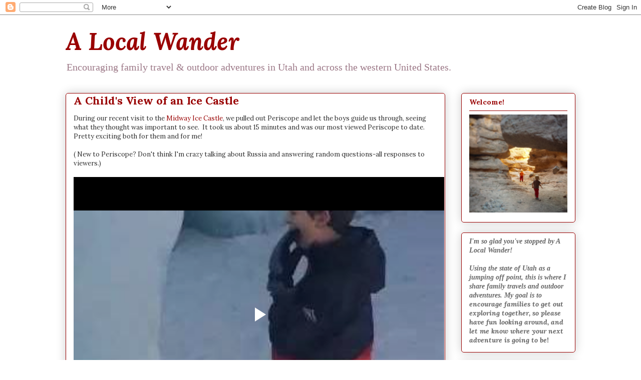

--- FILE ---
content_type: text/html; charset=UTF-8
request_url: https://www.alocalwander.com/2016/02/a-childs-view-of-ice-castle.html
body_size: 20518
content:
<!DOCTYPE html>
<html class='v2' dir='ltr' lang='en'>
<head>
<link href='https://www.blogger.com/static/v1/widgets/335934321-css_bundle_v2.css' rel='stylesheet' type='text/css'/>
<meta content='width=1100' name='viewport'/>
<meta content='text/html; charset=UTF-8' http-equiv='Content-Type'/>
<meta content='blogger' name='generator'/>
<link href='https://www.alocalwander.com/favicon.ico' rel='icon' type='image/x-icon'/>
<link href='https://www.alocalwander.com/2016/02/a-childs-view-of-ice-castle.html' rel='canonical'/>
<link rel="alternate" type="application/atom+xml" title="A Local Wander - Atom" href="https://www.alocalwander.com/feeds/posts/default" />
<link rel="alternate" type="application/rss+xml" title="A Local Wander - RSS" href="https://www.alocalwander.com/feeds/posts/default?alt=rss" />
<link rel="service.post" type="application/atom+xml" title="A Local Wander - Atom" href="https://www.blogger.com/feeds/8350945079627743855/posts/default" />

<link rel="alternate" type="application/atom+xml" title="A Local Wander - Atom" href="https://www.alocalwander.com/feeds/6819082492690080949/comments/default" />
<!--Can't find substitution for tag [blog.ieCssRetrofitLinks]-->
<meta content='https://www.alocalwander.com/2016/02/a-childs-view-of-ice-castle.html' property='og:url'/>
<meta content='A Child&#39;s View of an Ice Castle' property='og:title'/>
<meta content='Family travel &amp;amp; outdoor adventure blog sharing opportunities in Utah and across the United States.' property='og:description'/>
<title>A Local Wander: A Child's View of an Ice Castle</title>
<style type='text/css'>@font-face{font-family:'Lora';font-style:italic;font-weight:700;font-display:swap;src:url(//fonts.gstatic.com/s/lora/v37/0QI8MX1D_JOuMw_hLdO6T2wV9KnW-C0CoqJ2nPWc3ZyhTjcV.woff2)format('woff2');unicode-range:U+0460-052F,U+1C80-1C8A,U+20B4,U+2DE0-2DFF,U+A640-A69F,U+FE2E-FE2F;}@font-face{font-family:'Lora';font-style:italic;font-weight:700;font-display:swap;src:url(//fonts.gstatic.com/s/lora/v37/0QI8MX1D_JOuMw_hLdO6T2wV9KnW-C0Coqt2nPWc3ZyhTjcV.woff2)format('woff2');unicode-range:U+0301,U+0400-045F,U+0490-0491,U+04B0-04B1,U+2116;}@font-face{font-family:'Lora';font-style:italic;font-weight:700;font-display:swap;src:url(//fonts.gstatic.com/s/lora/v37/0QI8MX1D_JOuMw_hLdO6T2wV9KnW-C0CotN2nPWc3ZyhTjcV.woff2)format('woff2');unicode-range:U+0302-0303,U+0305,U+0307-0308,U+0310,U+0312,U+0315,U+031A,U+0326-0327,U+032C,U+032F-0330,U+0332-0333,U+0338,U+033A,U+0346,U+034D,U+0391-03A1,U+03A3-03A9,U+03B1-03C9,U+03D1,U+03D5-03D6,U+03F0-03F1,U+03F4-03F5,U+2016-2017,U+2034-2038,U+203C,U+2040,U+2043,U+2047,U+2050,U+2057,U+205F,U+2070-2071,U+2074-208E,U+2090-209C,U+20D0-20DC,U+20E1,U+20E5-20EF,U+2100-2112,U+2114-2115,U+2117-2121,U+2123-214F,U+2190,U+2192,U+2194-21AE,U+21B0-21E5,U+21F1-21F2,U+21F4-2211,U+2213-2214,U+2216-22FF,U+2308-230B,U+2310,U+2319,U+231C-2321,U+2336-237A,U+237C,U+2395,U+239B-23B7,U+23D0,U+23DC-23E1,U+2474-2475,U+25AF,U+25B3,U+25B7,U+25BD,U+25C1,U+25CA,U+25CC,U+25FB,U+266D-266F,U+27C0-27FF,U+2900-2AFF,U+2B0E-2B11,U+2B30-2B4C,U+2BFE,U+3030,U+FF5B,U+FF5D,U+1D400-1D7FF,U+1EE00-1EEFF;}@font-face{font-family:'Lora';font-style:italic;font-weight:700;font-display:swap;src:url(//fonts.gstatic.com/s/lora/v37/0QI8MX1D_JOuMw_hLdO6T2wV9KnW-C0CosF2nPWc3ZyhTjcV.woff2)format('woff2');unicode-range:U+0001-000C,U+000E-001F,U+007F-009F,U+20DD-20E0,U+20E2-20E4,U+2150-218F,U+2190,U+2192,U+2194-2199,U+21AF,U+21E6-21F0,U+21F3,U+2218-2219,U+2299,U+22C4-22C6,U+2300-243F,U+2440-244A,U+2460-24FF,U+25A0-27BF,U+2800-28FF,U+2921-2922,U+2981,U+29BF,U+29EB,U+2B00-2BFF,U+4DC0-4DFF,U+FFF9-FFFB,U+10140-1018E,U+10190-1019C,U+101A0,U+101D0-101FD,U+102E0-102FB,U+10E60-10E7E,U+1D2C0-1D2D3,U+1D2E0-1D37F,U+1F000-1F0FF,U+1F100-1F1AD,U+1F1E6-1F1FF,U+1F30D-1F30F,U+1F315,U+1F31C,U+1F31E,U+1F320-1F32C,U+1F336,U+1F378,U+1F37D,U+1F382,U+1F393-1F39F,U+1F3A7-1F3A8,U+1F3AC-1F3AF,U+1F3C2,U+1F3C4-1F3C6,U+1F3CA-1F3CE,U+1F3D4-1F3E0,U+1F3ED,U+1F3F1-1F3F3,U+1F3F5-1F3F7,U+1F408,U+1F415,U+1F41F,U+1F426,U+1F43F,U+1F441-1F442,U+1F444,U+1F446-1F449,U+1F44C-1F44E,U+1F453,U+1F46A,U+1F47D,U+1F4A3,U+1F4B0,U+1F4B3,U+1F4B9,U+1F4BB,U+1F4BF,U+1F4C8-1F4CB,U+1F4D6,U+1F4DA,U+1F4DF,U+1F4E3-1F4E6,U+1F4EA-1F4ED,U+1F4F7,U+1F4F9-1F4FB,U+1F4FD-1F4FE,U+1F503,U+1F507-1F50B,U+1F50D,U+1F512-1F513,U+1F53E-1F54A,U+1F54F-1F5FA,U+1F610,U+1F650-1F67F,U+1F687,U+1F68D,U+1F691,U+1F694,U+1F698,U+1F6AD,U+1F6B2,U+1F6B9-1F6BA,U+1F6BC,U+1F6C6-1F6CF,U+1F6D3-1F6D7,U+1F6E0-1F6EA,U+1F6F0-1F6F3,U+1F6F7-1F6FC,U+1F700-1F7FF,U+1F800-1F80B,U+1F810-1F847,U+1F850-1F859,U+1F860-1F887,U+1F890-1F8AD,U+1F8B0-1F8BB,U+1F8C0-1F8C1,U+1F900-1F90B,U+1F93B,U+1F946,U+1F984,U+1F996,U+1F9E9,U+1FA00-1FA6F,U+1FA70-1FA7C,U+1FA80-1FA89,U+1FA8F-1FAC6,U+1FACE-1FADC,U+1FADF-1FAE9,U+1FAF0-1FAF8,U+1FB00-1FBFF;}@font-face{font-family:'Lora';font-style:italic;font-weight:700;font-display:swap;src:url(//fonts.gstatic.com/s/lora/v37/0QI8MX1D_JOuMw_hLdO6T2wV9KnW-C0CoqB2nPWc3ZyhTjcV.woff2)format('woff2');unicode-range:U+0102-0103,U+0110-0111,U+0128-0129,U+0168-0169,U+01A0-01A1,U+01AF-01B0,U+0300-0301,U+0303-0304,U+0308-0309,U+0323,U+0329,U+1EA0-1EF9,U+20AB;}@font-face{font-family:'Lora';font-style:italic;font-weight:700;font-display:swap;src:url(//fonts.gstatic.com/s/lora/v37/0QI8MX1D_JOuMw_hLdO6T2wV9KnW-C0CoqF2nPWc3ZyhTjcV.woff2)format('woff2');unicode-range:U+0100-02BA,U+02BD-02C5,U+02C7-02CC,U+02CE-02D7,U+02DD-02FF,U+0304,U+0308,U+0329,U+1D00-1DBF,U+1E00-1E9F,U+1EF2-1EFF,U+2020,U+20A0-20AB,U+20AD-20C0,U+2113,U+2C60-2C7F,U+A720-A7FF;}@font-face{font-family:'Lora';font-style:italic;font-weight:700;font-display:swap;src:url(//fonts.gstatic.com/s/lora/v37/0QI8MX1D_JOuMw_hLdO6T2wV9KnW-C0Coq92nPWc3ZyhTg.woff2)format('woff2');unicode-range:U+0000-00FF,U+0131,U+0152-0153,U+02BB-02BC,U+02C6,U+02DA,U+02DC,U+0304,U+0308,U+0329,U+2000-206F,U+20AC,U+2122,U+2191,U+2193,U+2212,U+2215,U+FEFF,U+FFFD;}@font-face{font-family:'Lora';font-style:normal;font-weight:400;font-display:swap;src:url(//fonts.gstatic.com/s/lora/v37/0QIvMX1D_JOuMwf7I_FMl_GW8g.woff2)format('woff2');unicode-range:U+0460-052F,U+1C80-1C8A,U+20B4,U+2DE0-2DFF,U+A640-A69F,U+FE2E-FE2F;}@font-face{font-family:'Lora';font-style:normal;font-weight:400;font-display:swap;src:url(//fonts.gstatic.com/s/lora/v37/0QIvMX1D_JOuMw77I_FMl_GW8g.woff2)format('woff2');unicode-range:U+0301,U+0400-045F,U+0490-0491,U+04B0-04B1,U+2116;}@font-face{font-family:'Lora';font-style:normal;font-weight:400;font-display:swap;src:url(//fonts.gstatic.com/s/lora/v37/0QIvMX1D_JOuM3b7I_FMl_GW8g.woff2)format('woff2');unicode-range:U+0302-0303,U+0305,U+0307-0308,U+0310,U+0312,U+0315,U+031A,U+0326-0327,U+032C,U+032F-0330,U+0332-0333,U+0338,U+033A,U+0346,U+034D,U+0391-03A1,U+03A3-03A9,U+03B1-03C9,U+03D1,U+03D5-03D6,U+03F0-03F1,U+03F4-03F5,U+2016-2017,U+2034-2038,U+203C,U+2040,U+2043,U+2047,U+2050,U+2057,U+205F,U+2070-2071,U+2074-208E,U+2090-209C,U+20D0-20DC,U+20E1,U+20E5-20EF,U+2100-2112,U+2114-2115,U+2117-2121,U+2123-214F,U+2190,U+2192,U+2194-21AE,U+21B0-21E5,U+21F1-21F2,U+21F4-2211,U+2213-2214,U+2216-22FF,U+2308-230B,U+2310,U+2319,U+231C-2321,U+2336-237A,U+237C,U+2395,U+239B-23B7,U+23D0,U+23DC-23E1,U+2474-2475,U+25AF,U+25B3,U+25B7,U+25BD,U+25C1,U+25CA,U+25CC,U+25FB,U+266D-266F,U+27C0-27FF,U+2900-2AFF,U+2B0E-2B11,U+2B30-2B4C,U+2BFE,U+3030,U+FF5B,U+FF5D,U+1D400-1D7FF,U+1EE00-1EEFF;}@font-face{font-family:'Lora';font-style:normal;font-weight:400;font-display:swap;src:url(//fonts.gstatic.com/s/lora/v37/0QIvMX1D_JOuM2T7I_FMl_GW8g.woff2)format('woff2');unicode-range:U+0001-000C,U+000E-001F,U+007F-009F,U+20DD-20E0,U+20E2-20E4,U+2150-218F,U+2190,U+2192,U+2194-2199,U+21AF,U+21E6-21F0,U+21F3,U+2218-2219,U+2299,U+22C4-22C6,U+2300-243F,U+2440-244A,U+2460-24FF,U+25A0-27BF,U+2800-28FF,U+2921-2922,U+2981,U+29BF,U+29EB,U+2B00-2BFF,U+4DC0-4DFF,U+FFF9-FFFB,U+10140-1018E,U+10190-1019C,U+101A0,U+101D0-101FD,U+102E0-102FB,U+10E60-10E7E,U+1D2C0-1D2D3,U+1D2E0-1D37F,U+1F000-1F0FF,U+1F100-1F1AD,U+1F1E6-1F1FF,U+1F30D-1F30F,U+1F315,U+1F31C,U+1F31E,U+1F320-1F32C,U+1F336,U+1F378,U+1F37D,U+1F382,U+1F393-1F39F,U+1F3A7-1F3A8,U+1F3AC-1F3AF,U+1F3C2,U+1F3C4-1F3C6,U+1F3CA-1F3CE,U+1F3D4-1F3E0,U+1F3ED,U+1F3F1-1F3F3,U+1F3F5-1F3F7,U+1F408,U+1F415,U+1F41F,U+1F426,U+1F43F,U+1F441-1F442,U+1F444,U+1F446-1F449,U+1F44C-1F44E,U+1F453,U+1F46A,U+1F47D,U+1F4A3,U+1F4B0,U+1F4B3,U+1F4B9,U+1F4BB,U+1F4BF,U+1F4C8-1F4CB,U+1F4D6,U+1F4DA,U+1F4DF,U+1F4E3-1F4E6,U+1F4EA-1F4ED,U+1F4F7,U+1F4F9-1F4FB,U+1F4FD-1F4FE,U+1F503,U+1F507-1F50B,U+1F50D,U+1F512-1F513,U+1F53E-1F54A,U+1F54F-1F5FA,U+1F610,U+1F650-1F67F,U+1F687,U+1F68D,U+1F691,U+1F694,U+1F698,U+1F6AD,U+1F6B2,U+1F6B9-1F6BA,U+1F6BC,U+1F6C6-1F6CF,U+1F6D3-1F6D7,U+1F6E0-1F6EA,U+1F6F0-1F6F3,U+1F6F7-1F6FC,U+1F700-1F7FF,U+1F800-1F80B,U+1F810-1F847,U+1F850-1F859,U+1F860-1F887,U+1F890-1F8AD,U+1F8B0-1F8BB,U+1F8C0-1F8C1,U+1F900-1F90B,U+1F93B,U+1F946,U+1F984,U+1F996,U+1F9E9,U+1FA00-1FA6F,U+1FA70-1FA7C,U+1FA80-1FA89,U+1FA8F-1FAC6,U+1FACE-1FADC,U+1FADF-1FAE9,U+1FAF0-1FAF8,U+1FB00-1FBFF;}@font-face{font-family:'Lora';font-style:normal;font-weight:400;font-display:swap;src:url(//fonts.gstatic.com/s/lora/v37/0QIvMX1D_JOuMwX7I_FMl_GW8g.woff2)format('woff2');unicode-range:U+0102-0103,U+0110-0111,U+0128-0129,U+0168-0169,U+01A0-01A1,U+01AF-01B0,U+0300-0301,U+0303-0304,U+0308-0309,U+0323,U+0329,U+1EA0-1EF9,U+20AB;}@font-face{font-family:'Lora';font-style:normal;font-weight:400;font-display:swap;src:url(//fonts.gstatic.com/s/lora/v37/0QIvMX1D_JOuMwT7I_FMl_GW8g.woff2)format('woff2');unicode-range:U+0100-02BA,U+02BD-02C5,U+02C7-02CC,U+02CE-02D7,U+02DD-02FF,U+0304,U+0308,U+0329,U+1D00-1DBF,U+1E00-1E9F,U+1EF2-1EFF,U+2020,U+20A0-20AB,U+20AD-20C0,U+2113,U+2C60-2C7F,U+A720-A7FF;}@font-face{font-family:'Lora';font-style:normal;font-weight:400;font-display:swap;src:url(//fonts.gstatic.com/s/lora/v37/0QIvMX1D_JOuMwr7I_FMl_E.woff2)format('woff2');unicode-range:U+0000-00FF,U+0131,U+0152-0153,U+02BB-02BC,U+02C6,U+02DA,U+02DC,U+0304,U+0308,U+0329,U+2000-206F,U+20AC,U+2122,U+2191,U+2193,U+2212,U+2215,U+FEFF,U+FFFD;}@font-face{font-family:'Lora';font-style:normal;font-weight:700;font-display:swap;src:url(//fonts.gstatic.com/s/lora/v37/0QIvMX1D_JOuMwf7I_FMl_GW8g.woff2)format('woff2');unicode-range:U+0460-052F,U+1C80-1C8A,U+20B4,U+2DE0-2DFF,U+A640-A69F,U+FE2E-FE2F;}@font-face{font-family:'Lora';font-style:normal;font-weight:700;font-display:swap;src:url(//fonts.gstatic.com/s/lora/v37/0QIvMX1D_JOuMw77I_FMl_GW8g.woff2)format('woff2');unicode-range:U+0301,U+0400-045F,U+0490-0491,U+04B0-04B1,U+2116;}@font-face{font-family:'Lora';font-style:normal;font-weight:700;font-display:swap;src:url(//fonts.gstatic.com/s/lora/v37/0QIvMX1D_JOuM3b7I_FMl_GW8g.woff2)format('woff2');unicode-range:U+0302-0303,U+0305,U+0307-0308,U+0310,U+0312,U+0315,U+031A,U+0326-0327,U+032C,U+032F-0330,U+0332-0333,U+0338,U+033A,U+0346,U+034D,U+0391-03A1,U+03A3-03A9,U+03B1-03C9,U+03D1,U+03D5-03D6,U+03F0-03F1,U+03F4-03F5,U+2016-2017,U+2034-2038,U+203C,U+2040,U+2043,U+2047,U+2050,U+2057,U+205F,U+2070-2071,U+2074-208E,U+2090-209C,U+20D0-20DC,U+20E1,U+20E5-20EF,U+2100-2112,U+2114-2115,U+2117-2121,U+2123-214F,U+2190,U+2192,U+2194-21AE,U+21B0-21E5,U+21F1-21F2,U+21F4-2211,U+2213-2214,U+2216-22FF,U+2308-230B,U+2310,U+2319,U+231C-2321,U+2336-237A,U+237C,U+2395,U+239B-23B7,U+23D0,U+23DC-23E1,U+2474-2475,U+25AF,U+25B3,U+25B7,U+25BD,U+25C1,U+25CA,U+25CC,U+25FB,U+266D-266F,U+27C0-27FF,U+2900-2AFF,U+2B0E-2B11,U+2B30-2B4C,U+2BFE,U+3030,U+FF5B,U+FF5D,U+1D400-1D7FF,U+1EE00-1EEFF;}@font-face{font-family:'Lora';font-style:normal;font-weight:700;font-display:swap;src:url(//fonts.gstatic.com/s/lora/v37/0QIvMX1D_JOuM2T7I_FMl_GW8g.woff2)format('woff2');unicode-range:U+0001-000C,U+000E-001F,U+007F-009F,U+20DD-20E0,U+20E2-20E4,U+2150-218F,U+2190,U+2192,U+2194-2199,U+21AF,U+21E6-21F0,U+21F3,U+2218-2219,U+2299,U+22C4-22C6,U+2300-243F,U+2440-244A,U+2460-24FF,U+25A0-27BF,U+2800-28FF,U+2921-2922,U+2981,U+29BF,U+29EB,U+2B00-2BFF,U+4DC0-4DFF,U+FFF9-FFFB,U+10140-1018E,U+10190-1019C,U+101A0,U+101D0-101FD,U+102E0-102FB,U+10E60-10E7E,U+1D2C0-1D2D3,U+1D2E0-1D37F,U+1F000-1F0FF,U+1F100-1F1AD,U+1F1E6-1F1FF,U+1F30D-1F30F,U+1F315,U+1F31C,U+1F31E,U+1F320-1F32C,U+1F336,U+1F378,U+1F37D,U+1F382,U+1F393-1F39F,U+1F3A7-1F3A8,U+1F3AC-1F3AF,U+1F3C2,U+1F3C4-1F3C6,U+1F3CA-1F3CE,U+1F3D4-1F3E0,U+1F3ED,U+1F3F1-1F3F3,U+1F3F5-1F3F7,U+1F408,U+1F415,U+1F41F,U+1F426,U+1F43F,U+1F441-1F442,U+1F444,U+1F446-1F449,U+1F44C-1F44E,U+1F453,U+1F46A,U+1F47D,U+1F4A3,U+1F4B0,U+1F4B3,U+1F4B9,U+1F4BB,U+1F4BF,U+1F4C8-1F4CB,U+1F4D6,U+1F4DA,U+1F4DF,U+1F4E3-1F4E6,U+1F4EA-1F4ED,U+1F4F7,U+1F4F9-1F4FB,U+1F4FD-1F4FE,U+1F503,U+1F507-1F50B,U+1F50D,U+1F512-1F513,U+1F53E-1F54A,U+1F54F-1F5FA,U+1F610,U+1F650-1F67F,U+1F687,U+1F68D,U+1F691,U+1F694,U+1F698,U+1F6AD,U+1F6B2,U+1F6B9-1F6BA,U+1F6BC,U+1F6C6-1F6CF,U+1F6D3-1F6D7,U+1F6E0-1F6EA,U+1F6F0-1F6F3,U+1F6F7-1F6FC,U+1F700-1F7FF,U+1F800-1F80B,U+1F810-1F847,U+1F850-1F859,U+1F860-1F887,U+1F890-1F8AD,U+1F8B0-1F8BB,U+1F8C0-1F8C1,U+1F900-1F90B,U+1F93B,U+1F946,U+1F984,U+1F996,U+1F9E9,U+1FA00-1FA6F,U+1FA70-1FA7C,U+1FA80-1FA89,U+1FA8F-1FAC6,U+1FACE-1FADC,U+1FADF-1FAE9,U+1FAF0-1FAF8,U+1FB00-1FBFF;}@font-face{font-family:'Lora';font-style:normal;font-weight:700;font-display:swap;src:url(//fonts.gstatic.com/s/lora/v37/0QIvMX1D_JOuMwX7I_FMl_GW8g.woff2)format('woff2');unicode-range:U+0102-0103,U+0110-0111,U+0128-0129,U+0168-0169,U+01A0-01A1,U+01AF-01B0,U+0300-0301,U+0303-0304,U+0308-0309,U+0323,U+0329,U+1EA0-1EF9,U+20AB;}@font-face{font-family:'Lora';font-style:normal;font-weight:700;font-display:swap;src:url(//fonts.gstatic.com/s/lora/v37/0QIvMX1D_JOuMwT7I_FMl_GW8g.woff2)format('woff2');unicode-range:U+0100-02BA,U+02BD-02C5,U+02C7-02CC,U+02CE-02D7,U+02DD-02FF,U+0304,U+0308,U+0329,U+1D00-1DBF,U+1E00-1E9F,U+1EF2-1EFF,U+2020,U+20A0-20AB,U+20AD-20C0,U+2113,U+2C60-2C7F,U+A720-A7FF;}@font-face{font-family:'Lora';font-style:normal;font-weight:700;font-display:swap;src:url(//fonts.gstatic.com/s/lora/v37/0QIvMX1D_JOuMwr7I_FMl_E.woff2)format('woff2');unicode-range:U+0000-00FF,U+0131,U+0152-0153,U+02BB-02BC,U+02C6,U+02DA,U+02DC,U+0304,U+0308,U+0329,U+2000-206F,U+20AC,U+2122,U+2191,U+2193,U+2212,U+2215,U+FEFF,U+FFFD;}</style>
<style id='page-skin-1' type='text/css'><!--
/*
-----------------------------------------------
Blogger Template Style
Name:     Awesome Inc.
Designer: Tina Chen
URL:      tinachen.org
----------------------------------------------- */
/* Variable definitions
====================
<Variable name="keycolor" description="Main Color" type="color" default="#ffffff"/>
<Group description="Page" selector="body">
<Variable name="body.font" description="Font" type="font"
default="normal normal 13px Arial, Tahoma, Helvetica, FreeSans, sans-serif"/>
<Variable name="body.background.color" description="Background Color" type="color" default="#000000"/>
<Variable name="body.text.color" description="Text Color" type="color" default="#ffffff"/>
</Group>
<Group description="Links" selector=".main-inner">
<Variable name="link.color" description="Link Color" type="color" default="#888888"/>
<Variable name="link.visited.color" description="Visited Color" type="color" default="#444444"/>
<Variable name="link.hover.color" description="Hover Color" type="color" default="#cccccc"/>
</Group>
<Group description="Blog Title" selector=".header h1">
<Variable name="header.font" description="Title Font" type="font"
default="normal bold 40px Arial, Tahoma, Helvetica, FreeSans, sans-serif"/>
<Variable name="header.text.color" description="Title Color" type="color" default="#2f2f2f" />
<Variable name="header.background.color" description="Header Background" type="color" default="transparent" />
</Group>
<Group description="Blog Description" selector=".header .description">
<Variable name="description.font" description="Font" type="font"
default="normal normal 14px Arial, Tahoma, Helvetica, FreeSans, sans-serif"/>
<Variable name="description.text.color" description="Text Color" type="color"
default="#2f2f2f" />
</Group>
<Group description="Tabs Text" selector=".tabs-inner .widget li a">
<Variable name="tabs.font" description="Font" type="font"
default="normal bold 14px Arial, Tahoma, Helvetica, FreeSans, sans-serif"/>
<Variable name="tabs.text.color" description="Text Color" type="color" default="#2f2f2f"/>
<Variable name="tabs.selected.text.color" description="Selected Color" type="color" default="#5e5e5e"/>
</Group>
<Group description="Tabs Background" selector=".tabs-outer .PageList">
<Variable name="tabs.background.color" description="Background Color" type="color" default="#141414"/>
<Variable name="tabs.selected.background.color" description="Selected Color" type="color" default="#444444"/>
<Variable name="tabs.border.color" description="Border Color" type="color" default="#990000"/>
</Group>
<Group description="Date Header" selector=".main-inner .widget h2.date-header, .main-inner .widget h2.date-header span">
<Variable name="date.font" description="Font" type="font"
default="normal normal 14px Arial, Tahoma, Helvetica, FreeSans, sans-serif"/>
<Variable name="date.text.color" description="Text Color" type="color" default="#666666"/>
<Variable name="date.border.color" description="Border Color" type="color" default="#990000"/>
</Group>
<Group description="Post Title" selector="h3.post-title, h4, h3.post-title a">
<Variable name="post.title.font" description="Font" type="font"
default="normal bold 22px Arial, Tahoma, Helvetica, FreeSans, sans-serif"/>
<Variable name="post.title.text.color" description="Text Color" type="color" default="#2f2f2f"/>
</Group>
<Group description="Post Background" selector=".post">
<Variable name="post.background.color" description="Background Color" type="color" default="#ffffff" />
<Variable name="post.border.color" description="Border Color" type="color" default="#990000" />
<Variable name="post.border.bevel.color" description="Bevel Color" type="color" default="#990000"/>
</Group>
<Group description="Gadget Title" selector="h2">
<Variable name="widget.title.font" description="Font" type="font"
default="normal bold 14px Arial, Tahoma, Helvetica, FreeSans, sans-serif"/>
<Variable name="widget.title.text.color" description="Text Color" type="color" default="#2f2f2f"/>
</Group>
<Group description="Gadget Text" selector=".sidebar .widget">
<Variable name="widget.font" description="Font" type="font"
default="normal normal 14px Arial, Tahoma, Helvetica, FreeSans, sans-serif"/>
<Variable name="widget.text.color" description="Text Color" type="color" default="#2f2f2f"/>
<Variable name="widget.alternate.text.color" description="Alternate Color" type="color" default="#666666"/>
</Group>
<Group description="Gadget Links" selector=".sidebar .widget">
<Variable name="widget.link.color" description="Link Color" type="color" default="#990000"/>
<Variable name="widget.link.visited.color" description="Visited Color" type="color" default="#0b5394"/>
<Variable name="widget.link.hover.color" description="Hover Color" type="color" default="#f3f3f3"/>
</Group>
<Group description="Gadget Background" selector=".sidebar .widget">
<Variable name="widget.background.color" description="Background Color" type="color" default="#141414"/>
<Variable name="widget.border.color" description="Border Color" type="color" default="#222222"/>
<Variable name="widget.border.bevel.color" description="Bevel Color" type="color" default="#000000"/>
</Group>
<Group description="Sidebar Background" selector=".column-left-inner .column-right-inner">
<Variable name="widget.outer.background.color" description="Background Color" type="color" default="transparent" />
</Group>
<Group description="Images" selector=".main-inner">
<Variable name="image.background.color" description="Background Color" type="color" default="transparent"/>
<Variable name="image.border.color" description="Border Color" type="color" default="transparent"/>
</Group>
<Group description="Feed" selector=".blog-feeds">
<Variable name="feed.text.color" description="Text Color" type="color" default="#2f2f2f"/>
</Group>
<Group description="Feed Links" selector=".blog-feeds">
<Variable name="feed.link.color" description="Link Color" type="color" default="#990000"/>
<Variable name="feed.link.visited.color" description="Visited Color" type="color" default="#0b5394"/>
<Variable name="feed.link.hover.color" description="Hover Color" type="color" default="#f3f3f3"/>
</Group>
<Group description="Pager" selector=".blog-pager">
<Variable name="pager.background.color" description="Background Color" type="color" default="rgba(0, 0, 0, 0)" />
</Group>
<Group description="Footer" selector=".footer-outer">
<Variable name="footer.background.color" description="Background Color" type="color" default="#ffffff" />
<Variable name="footer.text.color" description="Text Color" type="color" default="#2f2f2f" />
</Group>
<Variable name="title.shadow.spread" description="Title Shadow" type="length" default="-1px" min="-1px" max="100px"/>
<Variable name="body.background" description="Body Background" type="background"
color="#ffffff"
default="$(color) none repeat scroll top left"/>
<Variable name="body.background.gradient.cap" description="Body Gradient Cap" type="url"
default="none"/>
<Variable name="body.background.size" description="Body Background Size" type="string" default="auto"/>
<Variable name="tabs.background.gradient" description="Tabs Background Gradient" type="url"
default="none"/>
<Variable name="header.background.gradient" description="Header Background Gradient" type="url" default="none" />
<Variable name="header.padding.top" description="Header Top Padding" type="length" default="22px" min="0" max="100px"/>
<Variable name="header.margin.top" description="Header Top Margin" type="length" default="0" min="0" max="100px"/>
<Variable name="header.margin.bottom" description="Header Bottom Margin" type="length" default="0" min="0" max="100px"/>
<Variable name="widget.padding.top" description="Widget Padding Top" type="length" default="8px" min="0" max="20px"/>
<Variable name="widget.padding.side" description="Widget Padding Side" type="length" default="15px" min="0" max="100px"/>
<Variable name="widget.outer.margin.top" description="Widget Top Margin" type="length" default="0" min="0" max="100px"/>
<Variable name="widget.outer.background.gradient" description="Gradient" type="url" default="none" />
<Variable name="widget.border.radius" description="Gadget Border Radius" type="length" default="0" min="0" max="100px"/>
<Variable name="outer.shadow.spread" description="Outer Shadow Size" type="length" default="0" min="0" max="100px"/>
<Variable name="date.header.border.radius.top" description="Date Header Border Radius Top" type="length" default="0" min="0" max="100px"/>
<Variable name="date.header.position" description="Date Header Position" type="length" default="15px" min="0" max="100px"/>
<Variable name="date.space" description="Date Space" type="length" default="30px" min="0" max="100px"/>
<Variable name="date.position" description="Date Float" type="string" default="static" />
<Variable name="date.padding.bottom" description="Date Padding Bottom" type="length" default="0" min="0" max="100px"/>
<Variable name="date.border.size" description="Date Border Size" type="length" default="0" min="0" max="10px"/>
<Variable name="date.background" description="Date Background" type="background" color="transparent"
default="$(color) none no-repeat scroll top left" />
<Variable name="date.first.border.radius.top" description="Date First top radius" type="length" default="5px" min="0" max="100px"/>
<Variable name="date.last.space.bottom" description="Date Last Space Bottom" type="length"
default="20px" min="0" max="100px"/>
<Variable name="date.last.border.radius.bottom" description="Date Last bottom radius" type="length" default="5px" min="0" max="100px"/>
<Variable name="post.first.padding.top" description="First Post Padding Top" type="length" default="0" min="0" max="100px"/>
<Variable name="image.shadow.spread" description="Image Shadow Size" type="length" default="0" min="0" max="100px"/>
<Variable name="image.border.radius" description="Image Border Radius" type="length" default="0" min="0" max="100px"/>
<Variable name="separator.outdent" description="Separator Outdent" type="length" default="15px" min="0" max="100px"/>
<Variable name="title.separator.border.size" description="Widget Title Border Size" type="length" default="1px" min="0" max="10px"/>
<Variable name="list.separator.border.size" description="List Separator Border Size" type="length" default="1px" min="0" max="10px"/>
<Variable name="shadow.spread" description="Shadow Size" type="length" default="0" min="0" max="100px"/>
<Variable name="startSide" description="Side where text starts in blog language" type="automatic" default="left"/>
<Variable name="endSide" description="Side where text ends in blog language" type="automatic" default="right"/>
<Variable name="date.side" description="Side where date header is placed" type="string" default="right"/>
<Variable name="pager.border.radius.top" description="Pager Border Top Radius" type="length" default="5px" min="0" max="100px"/>
<Variable name="pager.space.top" description="Pager Top Space" type="length" default="1em" min="0" max="20em"/>
<Variable name="footer.background.gradient" description="Background Gradient" type="url" default="none" />
<Variable name="mobile.background.size" description="Mobile Background Size" type="string"
default="auto"/>
<Variable name="mobile.background.overlay" description="Mobile Background Overlay" type="string"
default="transparent none repeat scroll top left"/>
<Variable name="mobile.button.color" description="Mobile Button Color" type="color" default="#ffffff" />
*/
/* Content
----------------------------------------------- */
body {
font: normal normal 13px Lora;
color: #2f2f2f;
background: #ffffff none repeat scroll top left;
}
html body .content-outer {
min-width: 0;
max-width: 100%;
width: 100%;
}
a:link {
text-decoration: none;
color: #990000;
}
a:visited {
text-decoration: none;
color: #0b5394;
}
a:hover {
text-decoration: underline;
color: #f3f3f3;
}
.body-fauxcolumn-outer .cap-top {
position: absolute;
z-index: 1;
height: 276px;
width: 100%;
background: transparent none repeat-x scroll top left;
_background-image: none;
}
/* Columns
----------------------------------------------- */
.content-inner {
padding: 0;
}
.header-inner .section {
margin: 0 16px;
}
.tabs-inner .section {
margin: 0 16px;
}
.main-inner {
padding-top: 30px;
}
.main-inner .column-center-inner,
.main-inner .column-left-inner,
.main-inner .column-right-inner {
padding: 0 5px;
}
*+html body .main-inner .column-center-inner {
margin-top: -30px;
}
#layout .main-inner .column-center-inner {
margin-top: 0;
}
/* Header
----------------------------------------------- */
.header-outer {
margin: 0 0 0 0;
background: rgba(89, 89, 89, 0) none repeat scroll 0 0;
}
.Header h1 {
font: italic bold 48px Lora;
color: #990000;
text-shadow: 0 0 -1px #000000;
}
.Header h1 a {
color: #990000;
}
.Header .description {
font: normal normal 20px Georgia, Utopia, 'Palatino Linotype', Palatino, serif;
color: #9c7887;
}
.header-inner .Header .titlewrapper,
.header-inner .Header .descriptionwrapper {
padding-left: 0;
padding-right: 0;
margin-bottom: 0;
}
.header-inner .Header .titlewrapper {
padding-top: 22px;
}
/* Tabs
----------------------------------------------- */
.tabs-outer {
overflow: hidden;
position: relative;
background: #990000 url(https://resources.blogblog.com/blogblog/data/1kt/awesomeinc/tabs_gradient_light.png) repeat scroll 0 0;
}
#layout .tabs-outer {
overflow: visible;
}
.tabs-cap-top, .tabs-cap-bottom {
position: absolute;
width: 100%;
border-top: 1px solid #ffffff;
}
.tabs-cap-bottom {
bottom: 0;
}
.tabs-inner .widget li a {
display: inline-block;
margin: 0;
padding: .6em 1.5em;
font: normal normal 13px Lora;
color: #5e5e5e;
border-top: 1px solid #ffffff;
border-bottom: 1px solid #ffffff;
border-left: 1px solid #ffffff;
height: 16px;
line-height: 16px;
}
.tabs-inner .widget li:last-child a {
border-right: 1px solid #ffffff;
}
.tabs-inner .widget li.selected a, .tabs-inner .widget li a:hover {
background: #009999 url(https://resources.blogblog.com/blogblog/data/1kt/awesomeinc/tabs_gradient_light.png) repeat-x scroll 0 -100px;
color: #ffffff;
}
/* Headings
----------------------------------------------- */
h2 {
font: normal bold 14px Lora;
color: #990000;
}
/* Widgets
----------------------------------------------- */
.main-inner .section {
margin: 0 27px;
padding: 0;
}
.main-inner .column-left-outer,
.main-inner .column-right-outer {
margin-top: 0;
}
#layout .main-inner .column-left-outer,
#layout .main-inner .column-right-outer {
margin-top: 0;
}
.main-inner .column-left-inner,
.main-inner .column-right-inner {
background: rgba(89, 89, 89, 0) none repeat 0 0;
-moz-box-shadow: 0 0 0 rgba(0, 0, 0, .2);
-webkit-box-shadow: 0 0 0 rgba(0, 0, 0, .2);
-goog-ms-box-shadow: 0 0 0 rgba(0, 0, 0, .2);
box-shadow: 0 0 0 rgba(0, 0, 0, .2);
-moz-border-radius: 5px;
-webkit-border-radius: 5px;
-goog-ms-border-radius: 5px;
border-radius: 5px;
}
#layout .main-inner .column-left-inner,
#layout .main-inner .column-right-inner {
margin-top: 0;
}
.sidebar .widget {
font: normal bold 14px Lora;
color: #2f2f2f;
}
.sidebar .widget a:link {
color: #990000;
}
.sidebar .widget a:visited {
color: #0b5394;
}
.sidebar .widget a:hover {
color: #f3f3f3;
}
.sidebar .widget h2 {
text-shadow: 0 0 -1px #000000;
}
.main-inner .widget {
background-color: #ffffff;
border: 1px solid #990000;
padding: 0 15px 15px;
margin: 20px -16px;
-moz-box-shadow: 0 0 20px rgba(0, 0, 0, .2);
-webkit-box-shadow: 0 0 20px rgba(0, 0, 0, .2);
-goog-ms-box-shadow: 0 0 20px rgba(0, 0, 0, .2);
box-shadow: 0 0 20px rgba(0, 0, 0, .2);
-moz-border-radius: 5px;
-webkit-border-radius: 5px;
-goog-ms-border-radius: 5px;
border-radius: 5px;
}
.main-inner .widget h2 {
margin: 0 -0;
padding: .6em 0 .5em;
border-bottom: 1px solid rgba(89, 89, 89, 0);
}
.footer-inner .widget h2 {
padding: 0 0 .4em;
border-bottom: 1px solid rgba(89, 89, 89, 0);
}
.main-inner .widget h2 + div, .footer-inner .widget h2 + div {
border-top: 1px solid #990000;
padding-top: 8px;
}
.main-inner .widget .widget-content {
margin: 0 -0;
padding: 7px 0 0;
}
.main-inner .widget ul, .main-inner .widget #ArchiveList ul.flat {
margin: -8px -15px 0;
padding: 0;
list-style: none;
}
.main-inner .widget #ArchiveList {
margin: -8px 0 0;
}
.main-inner .widget ul li, .main-inner .widget #ArchiveList ul.flat li {
padding: .5em 15px;
text-indent: 0;
color: #787878;
border-top: 0 solid #990000;
border-bottom: 1px solid rgba(89, 89, 89, 0);
}
.main-inner .widget #ArchiveList ul li {
padding-top: .25em;
padding-bottom: .25em;
}
.main-inner .widget ul li:first-child, .main-inner .widget #ArchiveList ul.flat li:first-child {
border-top: none;
}
.main-inner .widget ul li:last-child, .main-inner .widget #ArchiveList ul.flat li:last-child {
border-bottom: none;
}
.post-body {
position: relative;
}
.main-inner .widget .post-body ul {
padding: 0 2.5em;
margin: .5em 0;
list-style: disc;
}
.main-inner .widget .post-body ul li {
padding: 0.25em 0;
margin-bottom: .25em;
color: #2f2f2f;
border: none;
}
.footer-inner .widget ul {
padding: 0;
list-style: none;
}
.widget .zippy {
color: #787878;
}
/* Posts
----------------------------------------------- */
body .main-inner .Blog {
padding: 0;
margin-bottom: 1em;
background-color: transparent;
border: none;
-moz-box-shadow: 0 0 0 rgba(0, 0, 0, 0);
-webkit-box-shadow: 0 0 0 rgba(0, 0, 0, 0);
-goog-ms-box-shadow: 0 0 0 rgba(0, 0, 0, 0);
box-shadow: 0 0 0 rgba(0, 0, 0, 0);
}
.main-inner .section:last-child .Blog:last-child {
padding: 0;
margin-bottom: 1em;
}
.main-inner .widget h2.date-header {
margin: 0 -15px 1px;
padding: 0 0 0 0;
font: normal normal 13px Arial, Tahoma, Helvetica, FreeSans, sans-serif;
color: #9c7887;
background: transparent none no-repeat scroll top left;
border-top: 0 solid #990000;
border-bottom: 1px solid rgba(89, 89, 89, 0);
-moz-border-radius-topleft: 0;
-moz-border-radius-topright: 0;
-webkit-border-top-left-radius: 0;
-webkit-border-top-right-radius: 0;
border-top-left-radius: 0;
border-top-right-radius: 0;
position: static;
bottom: 100%;
right: 15px;
text-shadow: 0 0 -1px #000000;
}
.main-inner .widget h2.date-header span {
font: normal normal 13px Arial, Tahoma, Helvetica, FreeSans, sans-serif;
display: block;
padding: .5em 15px;
border-left: 0 solid #990000;
border-right: 0 solid #990000;
}
.date-outer {
position: relative;
margin: 30px 0 20px;
padding: 0 15px;
background-color: rgba(0, 0, 0, 0);
border: 1px solid #990000;
-moz-box-shadow: 0 0 20px rgba(0, 0, 0, .2);
-webkit-box-shadow: 0 0 20px rgba(0, 0, 0, .2);
-goog-ms-box-shadow: 0 0 20px rgba(0, 0, 0, .2);
box-shadow: 0 0 20px rgba(0, 0, 0, .2);
-moz-border-radius: 5px;
-webkit-border-radius: 5px;
-goog-ms-border-radius: 5px;
border-radius: 5px;
}
.date-outer:first-child {
margin-top: 0;
}
.date-outer:last-child {
margin-bottom: 20px;
-moz-border-radius-bottomleft: 5px;
-moz-border-radius-bottomright: 5px;
-webkit-border-bottom-left-radius: 5px;
-webkit-border-bottom-right-radius: 5px;
-goog-ms-border-bottom-left-radius: 5px;
-goog-ms-border-bottom-right-radius: 5px;
border-bottom-left-radius: 5px;
border-bottom-right-radius: 5px;
}
.date-posts {
margin: 0 -0;
padding: 0 0;
clear: both;
}
.post-outer, .inline-ad {
border-top: 1px solid rgba(0, 0, 0, 0);
margin: 0 -0;
padding: 15px 0;
}
.post-outer {
padding-bottom: 10px;
}
.post-outer:first-child {
padding-top: 0;
border-top: none;
}
.post-outer:last-child, .inline-ad:last-child {
border-bottom: none;
}
.post-body {
position: relative;
}
.post-body img {
padding: 8px;
background: rgba(0, 0, 0, 0);
border: 1px solid rgba(0, 0, 0, 0);
-moz-box-shadow: 0 0 20px rgba(0, 0, 0, .2);
-webkit-box-shadow: 0 0 20px rgba(0, 0, 0, .2);
box-shadow: 0 0 20px rgba(0, 0, 0, .2);
-moz-border-radius: 5px;
-webkit-border-radius: 5px;
border-radius: 5px;
}
h3.post-title, h4 {
font: normal bold 22px Lora;
color: #990000;
}
h3.post-title a {
font: normal bold 22px Lora;
color: #990000;
}
h3.post-title a:hover {
color: #f3f3f3;
text-decoration: underline;
}
.post-header {
margin: 0 0 1em;
}
.post-body {
line-height: 1.4;
}
.post-outer h2 {
color: #2f2f2f;
}
.post-footer {
margin: 1.5em 0 0;
}
#blog-pager {
padding: 15px;
font-size: 120%;
background-color: rgba(0, 0, 0, 0);
border: 1px solid #990000;
-moz-box-shadow: 0 0 20px rgba(0, 0, 0, .2);
-webkit-box-shadow: 0 0 20px rgba(0, 0, 0, .2);
-goog-ms-box-shadow: 0 0 20px rgba(0, 0, 0, .2);
box-shadow: 0 0 20px rgba(0, 0, 0, .2);
-moz-border-radius: 5px;
-webkit-border-radius: 5px;
-goog-ms-border-radius: 5px;
border-radius: 5px;
-moz-border-radius-topleft: 5px;
-moz-border-radius-topright: 5px;
-webkit-border-top-left-radius: 5px;
-webkit-border-top-right-radius: 5px;
-goog-ms-border-top-left-radius: 5px;
-goog-ms-border-top-right-radius: 5px;
border-top-left-radius: 5px;
border-top-right-radius-topright: 5px;
margin-top: 1em;
}
.blog-feeds, .post-feeds {
margin: 1em 0;
text-align: center;
color: #2f2f2f;
}
.blog-feeds a, .post-feeds a {
color: #990000;
}
.blog-feeds a:visited, .post-feeds a:visited {
color: #0b5394;
}
.blog-feeds a:hover, .post-feeds a:hover {
color: #f3f3f3;
}
.post-outer .comments {
margin-top: 2em;
}
/* Comments
----------------------------------------------- */
.comments .comments-content .icon.blog-author {
background-repeat: no-repeat;
background-image: url([data-uri]);
}
.comments .comments-content .loadmore a {
border-top: 1px solid #ffffff;
border-bottom: 1px solid #ffffff;
}
.comments .continue {
border-top: 2px solid #ffffff;
}
/* Footer
----------------------------------------------- */
.footer-outer {
margin: -20px 0 -1px;
padding: 20px 0 0;
color: #2f2f2f;
overflow: hidden;
}
.footer-fauxborder-left {
border-top: 1px solid #990000;
background: #ffffff none repeat scroll 0 0;
-moz-box-shadow: 0 0 20px rgba(0, 0, 0, .2);
-webkit-box-shadow: 0 0 20px rgba(0, 0, 0, .2);
-goog-ms-box-shadow: 0 0 20px rgba(0, 0, 0, .2);
box-shadow: 0 0 20px rgba(0, 0, 0, .2);
margin: 0 -20px;
}
/* Mobile
----------------------------------------------- */
body.mobile {
background-size: auto;
}
.mobile .body-fauxcolumn-outer {
background: transparent none repeat scroll top left;
}
*+html body.mobile .main-inner .column-center-inner {
margin-top: 0;
}
.mobile .main-inner .widget {
padding: 0 0 15px;
}
.mobile .main-inner .widget h2 + div,
.mobile .footer-inner .widget h2 + div {
border-top: none;
padding-top: 0;
}
.mobile .footer-inner .widget h2 {
padding: 0.5em 0;
border-bottom: none;
}
.mobile .main-inner .widget .widget-content {
margin: 0;
padding: 7px 0 0;
}
.mobile .main-inner .widget ul,
.mobile .main-inner .widget #ArchiveList ul.flat {
margin: 0 -15px 0;
}
.mobile .main-inner .widget h2.date-header {
right: 0;
}
.mobile .date-header span {
padding: 0.4em 0;
}
.mobile .date-outer:first-child {
margin-bottom: 0;
border: 1px solid #990000;
-moz-border-radius-topleft: 5px;
-moz-border-radius-topright: 5px;
-webkit-border-top-left-radius: 5px;
-webkit-border-top-right-radius: 5px;
-goog-ms-border-top-left-radius: 5px;
-goog-ms-border-top-right-radius: 5px;
border-top-left-radius: 5px;
border-top-right-radius: 5px;
}
.mobile .date-outer {
border-color: #990000;
border-width: 0 1px 1px;
}
.mobile .date-outer:last-child {
margin-bottom: 0;
}
.mobile .main-inner {
padding: 0;
}
.mobile .header-inner .section {
margin: 0;
}
.mobile .post-outer, .mobile .inline-ad {
padding: 5px 0;
}
.mobile .tabs-inner .section {
margin: 0 10px;
}
.mobile .main-inner .widget h2 {
margin: 0;
padding: 0;
}
.mobile .main-inner .widget h2.date-header span {
padding: 0;
}
.mobile .main-inner .widget .widget-content {
margin: 0;
padding: 7px 0 0;
}
.mobile #blog-pager {
border: 1px solid transparent;
background: #ffffff none repeat scroll 0 0;
}
.mobile .main-inner .column-left-inner,
.mobile .main-inner .column-right-inner {
background: rgba(89, 89, 89, 0) none repeat 0 0;
-moz-box-shadow: none;
-webkit-box-shadow: none;
-goog-ms-box-shadow: none;
box-shadow: none;
}
.mobile .date-posts {
margin: 0;
padding: 0;
}
.mobile .footer-fauxborder-left {
margin: 0;
border-top: inherit;
}
.mobile .main-inner .section:last-child .Blog:last-child {
margin-bottom: 0;
}
.mobile-index-contents {
color: #2f2f2f;
}
.mobile .mobile-link-button {
background: #990000 url(https://resources.blogblog.com/blogblog/data/1kt/awesomeinc/tabs_gradient_light.png) repeat scroll 0 0;
}
.mobile-link-button a:link, .mobile-link-button a:visited {
color: #ffffff;
}
.mobile .tabs-inner .PageList .widget-content {
background: transparent;
border-top: 1px solid;
border-color: #ffffff;
color: #5e5e5e;
}
.mobile .tabs-inner .PageList .widget-content .pagelist-arrow {
border-left: 1px solid #ffffff;
}.post-body img, .post-body .tr-caption-container, .Profile img, .Image img, .BlogList .item-thumbnail img {
padding: 0px !important;
background: none !important;
border: none !important;
-moz-box-shadow: 0px 0px 0px transparent !important;
-webkit-box-shadow: 0px 0px 0px transparent !important;
box-shadow: 0px 0px 0px transparent !important;
}

--></style>
<style id='template-skin-1' type='text/css'><!--
body {
min-width: 1050px;
}
.content-outer, .content-fauxcolumn-outer, .region-inner {
min-width: 1050px;
max-width: 1050px;
_width: 1050px;
}
.main-inner .columns {
padding-left: 0px;
padding-right: 260px;
}
.main-inner .fauxcolumn-center-outer {
left: 0px;
right: 260px;
/* IE6 does not respect left and right together */
_width: expression(this.parentNode.offsetWidth -
parseInt("0px") -
parseInt("260px") + 'px');
}
.main-inner .fauxcolumn-left-outer {
width: 0px;
}
.main-inner .fauxcolumn-right-outer {
width: 260px;
}
.main-inner .column-left-outer {
width: 0px;
right: 100%;
margin-left: -0px;
}
.main-inner .column-right-outer {
width: 260px;
margin-right: -260px;
}
#layout {
min-width: 0;
}
#layout .content-outer {
min-width: 0;
width: 800px;
}
#layout .region-inner {
min-width: 0;
width: auto;
}
body#layout div.add_widget {
padding: 8px;
}
body#layout div.add_widget a {
margin-left: 32px;
}
--></style>
<script type='text/javascript'>
        (function(i,s,o,g,r,a,m){i['GoogleAnalyticsObject']=r;i[r]=i[r]||function(){
        (i[r].q=i[r].q||[]).push(arguments)},i[r].l=1*new Date();a=s.createElement(o),
        m=s.getElementsByTagName(o)[0];a.async=1;a.src=g;m.parentNode.insertBefore(a,m)
        })(window,document,'script','https://www.google-analytics.com/analytics.js','ga');
        ga('create', 'UA-22973548-2', 'auto', 'blogger');
        ga('blogger.send', 'pageview');
      </script>
<link href='https://www.blogger.com/dyn-css/authorization.css?targetBlogID=8350945079627743855&amp;zx=a74f5fdf-5d65-45d8-a683-b5deecdaab3b' media='none' onload='if(media!=&#39;all&#39;)media=&#39;all&#39;' rel='stylesheet'/><noscript><link href='https://www.blogger.com/dyn-css/authorization.css?targetBlogID=8350945079627743855&amp;zx=a74f5fdf-5d65-45d8-a683-b5deecdaab3b' rel='stylesheet'/></noscript>
<meta name='google-adsense-platform-account' content='ca-host-pub-1556223355139109'/>
<meta name='google-adsense-platform-domain' content='blogspot.com'/>

<!-- data-ad-client=ca-pub-8401526935730965 -->

</head>
<body class='loading'>
<div class='navbar section' id='navbar' name='Navbar'><div class='widget Navbar' data-version='1' id='Navbar1'><script type="text/javascript">
    function setAttributeOnload(object, attribute, val) {
      if(window.addEventListener) {
        window.addEventListener('load',
          function(){ object[attribute] = val; }, false);
      } else {
        window.attachEvent('onload', function(){ object[attribute] = val; });
      }
    }
  </script>
<div id="navbar-iframe-container"></div>
<script type="text/javascript" src="https://apis.google.com/js/platform.js"></script>
<script type="text/javascript">
      gapi.load("gapi.iframes:gapi.iframes.style.bubble", function() {
        if (gapi.iframes && gapi.iframes.getContext) {
          gapi.iframes.getContext().openChild({
              url: 'https://www.blogger.com/navbar/8350945079627743855?po\x3d6819082492690080949\x26origin\x3dhttps://www.alocalwander.com',
              where: document.getElementById("navbar-iframe-container"),
              id: "navbar-iframe"
          });
        }
      });
    </script><script type="text/javascript">
(function() {
var script = document.createElement('script');
script.type = 'text/javascript';
script.src = '//pagead2.googlesyndication.com/pagead/js/google_top_exp.js';
var head = document.getElementsByTagName('head')[0];
if (head) {
head.appendChild(script);
}})();
</script>
</div></div>
<div class='body-fauxcolumns'>
<div class='fauxcolumn-outer body-fauxcolumn-outer'>
<div class='cap-top'>
<div class='cap-left'></div>
<div class='cap-right'></div>
</div>
<div class='fauxborder-left'>
<div class='fauxborder-right'></div>
<div class='fauxcolumn-inner'>
</div>
</div>
<div class='cap-bottom'>
<div class='cap-left'></div>
<div class='cap-right'></div>
</div>
</div>
</div>
<div class='content'>
<div class='content-fauxcolumns'>
<div class='fauxcolumn-outer content-fauxcolumn-outer'>
<div class='cap-top'>
<div class='cap-left'></div>
<div class='cap-right'></div>
</div>
<div class='fauxborder-left'>
<div class='fauxborder-right'></div>
<div class='fauxcolumn-inner'>
</div>
</div>
<div class='cap-bottom'>
<div class='cap-left'></div>
<div class='cap-right'></div>
</div>
</div>
</div>
<div class='content-outer'>
<div class='content-cap-top cap-top'>
<div class='cap-left'></div>
<div class='cap-right'></div>
</div>
<div class='fauxborder-left content-fauxborder-left'>
<div class='fauxborder-right content-fauxborder-right'></div>
<div class='content-inner'>
<header>
<div class='header-outer'>
<div class='header-cap-top cap-top'>
<div class='cap-left'></div>
<div class='cap-right'></div>
</div>
<div class='fauxborder-left header-fauxborder-left'>
<div class='fauxborder-right header-fauxborder-right'></div>
<div class='region-inner header-inner'>
<div class='header section' id='header' name='Header'><div class='widget Header' data-version='1' id='Header1'>
<div id='header-inner'>
<div class='titlewrapper'>
<h1 class='title'>
<a href='https://www.alocalwander.com/'>
A Local Wander
</a>
</h1>
</div>
<div class='descriptionwrapper'>
<p class='description'><span>Encouraging family travel &amp;  outdoor adventures in Utah and across the western United States. </span></p>
</div>
</div>
</div></div>
</div>
</div>
<div class='header-cap-bottom cap-bottom'>
<div class='cap-left'></div>
<div class='cap-right'></div>
</div>
</div>
</header>
<div class='tabs-outer'>
<div class='tabs-cap-top cap-top'>
<div class='cap-left'></div>
<div class='cap-right'></div>
</div>
<div class='fauxborder-left tabs-fauxborder-left'>
<div class='fauxborder-right tabs-fauxborder-right'></div>
<div class='region-inner tabs-inner'>
<div class='tabs no-items section' id='crosscol' name='Cross-Column'>
</div>
<div class='tabs no-items section' id='crosscol-overflow' name='Cross-Column 2'></div>
</div>
</div>
<div class='tabs-cap-bottom cap-bottom'>
<div class='cap-left'></div>
<div class='cap-right'></div>
</div>
</div>
<div class='main-outer'>
<div class='main-cap-top cap-top'>
<div class='cap-left'></div>
<div class='cap-right'></div>
</div>
<div class='fauxborder-left main-fauxborder-left'>
<div class='fauxborder-right main-fauxborder-right'></div>
<div class='region-inner main-inner'>
<div class='columns fauxcolumns'>
<div class='fauxcolumn-outer fauxcolumn-center-outer'>
<div class='cap-top'>
<div class='cap-left'></div>
<div class='cap-right'></div>
</div>
<div class='fauxborder-left'>
<div class='fauxborder-right'></div>
<div class='fauxcolumn-inner'>
</div>
</div>
<div class='cap-bottom'>
<div class='cap-left'></div>
<div class='cap-right'></div>
</div>
</div>
<div class='fauxcolumn-outer fauxcolumn-left-outer'>
<div class='cap-top'>
<div class='cap-left'></div>
<div class='cap-right'></div>
</div>
<div class='fauxborder-left'>
<div class='fauxborder-right'></div>
<div class='fauxcolumn-inner'>
</div>
</div>
<div class='cap-bottom'>
<div class='cap-left'></div>
<div class='cap-right'></div>
</div>
</div>
<div class='fauxcolumn-outer fauxcolumn-right-outer'>
<div class='cap-top'>
<div class='cap-left'></div>
<div class='cap-right'></div>
</div>
<div class='fauxborder-left'>
<div class='fauxborder-right'></div>
<div class='fauxcolumn-inner'>
</div>
</div>
<div class='cap-bottom'>
<div class='cap-left'></div>
<div class='cap-right'></div>
</div>
</div>
<!-- corrects IE6 width calculation -->
<div class='columns-inner'>
<div class='column-center-outer'>
<div class='column-center-inner'>
<div class='main section' id='main' name='Main'><div class='widget Blog' data-version='1' id='Blog1'>
<div class='blog-posts hfeed'>

          <div class="date-outer">
        

          <div class="date-posts">
        
<div class='post-outer'>
<div class='post hentry uncustomized-post-template' itemprop='blogPost' itemscope='itemscope' itemtype='http://schema.org/BlogPosting'>
<meta content='8350945079627743855' itemprop='blogId'/>
<meta content='6819082492690080949' itemprop='postId'/>
<a name='6819082492690080949'></a>
<h3 class='post-title entry-title' itemprop='name'>
A Child's View of an Ice Castle
</h3>
<div class='post-header'>
<div class='post-header-line-1'></div>
</div>
<div class='post-body entry-content' id='post-body-6819082492690080949' itemprop='description articleBody'>
<div class="separator" style="clear: both; text-align: left;">
During our recent visit to the <a href="http://www.alocalwander.com/2016/02/a-visit-to-utah-ice-castle-in-photos.html" target="_blank">Midway Ice Castle</a>, we pulled out Periscope and let the boys guide us through, seeing what they thought was important to see. &nbsp;It took us about 15 minutes and was our most viewed Periscope to date. Pretty exciting both for them and for me!</div>
<div class="separator" style="clear: both; text-align: left;">
<br /></div>
<div class="separator" style="clear: both; text-align: left;">
( New to Periscope? Don't think I'm crazy talking about Russia and answering random questions-all responses to viewers.)</div>
<div class="separator" style="clear: both; text-align: center;">
<br /></div>
<div class="separator" style="clear: both; text-align: center;">
<iframe allowfullscreen="allowfullscreen" class="b-hbp-video b-uploaded" frameborder="0" height="550" id="BLOGGER-video-9bc3175773ceddc3-19398" mozallowfullscreen="mozallowfullscreen" src="https://www.blogger.com/video.g?token=AD6v5dzfZU-5tgk3yqdCF3KNNNN_aqEsyBBaT0tGEoB4mrFnd3PVsE8IpMEJjE002GyLpYebO31LYn7RpSLk0SyMkr2LWrCu-bdG1itkPV33emi6dw_Igxgk65wk_13d2oMGpFBwcNox" webkitallowfullscreen="webkitallowfullscreen" width="740"></iframe></div>
<br />
<div style="text-align: center;">
<i><span style="color: #cc0000;">Are you on Periscope? Search for us&nbsp;@alocalwander!</span></i></div>
<div style='clear: both;'></div>
</div>
<div class='post-footer'>
<div class='post-footer-line post-footer-line-1'>
<span class='post-author vcard'>
</span>
<span class='post-timestamp'>
</span>
<span class='post-comment-link'>
</span>
<span class='post-icons'>
</span>
<div class='post-share-buttons goog-inline-block'>
<a class='goog-inline-block share-button sb-email' href='https://www.blogger.com/share-post.g?blogID=8350945079627743855&postID=6819082492690080949&target=email' target='_blank' title='Email This'><span class='share-button-link-text'>Email This</span></a><a class='goog-inline-block share-button sb-blog' href='https://www.blogger.com/share-post.g?blogID=8350945079627743855&postID=6819082492690080949&target=blog' onclick='window.open(this.href, "_blank", "height=270,width=475"); return false;' target='_blank' title='BlogThis!'><span class='share-button-link-text'>BlogThis!</span></a><a class='goog-inline-block share-button sb-twitter' href='https://www.blogger.com/share-post.g?blogID=8350945079627743855&postID=6819082492690080949&target=twitter' target='_blank' title='Share to X'><span class='share-button-link-text'>Share to X</span></a><a class='goog-inline-block share-button sb-facebook' href='https://www.blogger.com/share-post.g?blogID=8350945079627743855&postID=6819082492690080949&target=facebook' onclick='window.open(this.href, "_blank", "height=430,width=640"); return false;' target='_blank' title='Share to Facebook'><span class='share-button-link-text'>Share to Facebook</span></a><a class='goog-inline-block share-button sb-pinterest' href='https://www.blogger.com/share-post.g?blogID=8350945079627743855&postID=6819082492690080949&target=pinterest' target='_blank' title='Share to Pinterest'><span class='share-button-link-text'>Share to Pinterest</span></a>
</div>
</div>
<div class='post-footer-line post-footer-line-2'>
<span class='post-labels'>
</span>
</div>
<div class='post-footer-line post-footer-line-3'>
<span class='post-location'>
</span>
</div>
</div>
</div>
<div class='comments' id='comments'>
<a name='comments'></a>
<h4>No comments:</h4>
<div id='Blog1_comments-block-wrapper'>
<dl class='avatar-comment-indent' id='comments-block'>
</dl>
</div>
<p class='comment-footer'>
<div class='comment-form'>
<a name='comment-form'></a>
<h4 id='comment-post-message'>Post a Comment</h4>
<p>Reading our experiences is only half the fun!  Your stories, suggestions, and ideas will help me make this site better!</p>
<a href='https://www.blogger.com/comment/frame/8350945079627743855?po=6819082492690080949&hl=en&saa=85391&origin=https://www.alocalwander.com' id='comment-editor-src'></a>
<iframe allowtransparency='true' class='blogger-iframe-colorize blogger-comment-from-post' frameborder='0' height='410px' id='comment-editor' name='comment-editor' src='' width='100%'></iframe>
<script src='https://www.blogger.com/static/v1/jsbin/2830521187-comment_from_post_iframe.js' type='text/javascript'></script>
<script type='text/javascript'>
      BLOG_CMT_createIframe('https://www.blogger.com/rpc_relay.html');
    </script>
</div>
</p>
</div>
</div>

        </div></div>
      
</div>
<div class='blog-pager' id='blog-pager'>
<span id='blog-pager-newer-link'>
<a class='blog-pager-newer-link' href='https://www.alocalwander.com/2016/03/baby-animal-days-at-this-is-place.html' id='Blog1_blog-pager-newer-link' title='Newer Post'>Newer Post</a>
</span>
<span id='blog-pager-older-link'>
<a class='blog-pager-older-link' href='https://www.alocalwander.com/2016/02/a-visit-to-utah-ice-castle-in-photos.html' id='Blog1_blog-pager-older-link' title='Older Post'>Older Post</a>
</span>
<a class='home-link' href='https://www.alocalwander.com/'>Home</a>
</div>
<div class='clear'></div>
<div class='post-feeds'>
<div class='feed-links'>
Subscribe to:
<a class='feed-link' href='https://www.alocalwander.com/feeds/6819082492690080949/comments/default' target='_blank' type='application/atom+xml'>Post Comments (Atom)</a>
</div>
</div>
</div></div>
</div>
</div>
<div class='column-left-outer'>
<div class='column-left-inner'>
<aside>
</aside>
</div>
</div>
<div class='column-right-outer'>
<div class='column-right-inner'>
<aside>
<div class='sidebar section' id='sidebar-right-1'><div class='widget Image' data-version='1' id='Image1'>
<h2>Welcome!</h2>
<div class='widget-content'>
<a href='http://www.alocalwander.com/p/who-we-are-what-we-do.html'>
<img alt='Welcome!' height='253' id='Image1_img' src='https://blogger.googleusercontent.com/img/b/R29vZ2xl/AVvXsEh2VvGIYtPxZBZM-sK8GIUTrdJhOvN_kW3-dfViMXsi75V7hsOinLqR_k1rcz22-EGVBHlGJaL3xrHpEToKtczRY4Md5LmexN2n-RQm-09Tw_UOmlRioVoyUk4ot_GjiuHZ_kKdwTMjfxI/s1600-r/IMG_20150309_071525.jpg' width='253'/>
</a>
<br/>
</div>
<div class='clear'></div>
</div><div class='widget Text' data-version='1' id='Text1'>
<div class='widget-content'>
<span =""  style="color:#666666;"><i><span style="font-family:&quot;;">I</span><span style="font-family:&quot;;">'m so glad you've stopped by A Local Wander! </span></i></span><div><span =""   style="font-family:&quot;;color:#cc0000;"><i><br /></i></span></div><div><span =""  style="color:#666666;"><span style="font-family:&quot;;"><i>Using the state of Utah as a jumping off point, this is where I share family travels and outdoor adventures. My goal is to</i></span><span =""  style="font-size:100%;"><i> encourage families to get out exploring together, so please have fun looking around, and let me know where your next adventure is going to be</i>!</span></span></div>
</div>
<div class='clear'></div>
</div><div class='widget BlogSearch' data-version='1' id='BlogSearch1'>
<h2 class='title'>Search This Blog</h2>
<div class='widget-content'>
<div id='BlogSearch1_form'>
<form action='https://www.alocalwander.com/search' class='gsc-search-box' target='_top'>
<table cellpadding='0' cellspacing='0' class='gsc-search-box'>
<tbody>
<tr>
<td class='gsc-input'>
<input autocomplete='off' class='gsc-input' name='q' size='10' title='search' type='text' value=''/>
</td>
<td class='gsc-search-button'>
<input class='gsc-search-button' title='search' type='submit' value='Search'/>
</td>
</tr>
</tbody>
</table>
</form>
</div>
</div>
<div class='clear'></div>
</div><div class='widget PopularPosts' data-version='1' id='PopularPosts1'>
<h2>Popular Posts</h2>
<div class='widget-content popular-posts'>
<ul>
<li>
<div class='item-thumbnail-only'>
<div class='item-thumbnail'>
<a href='https://www.alocalwander.com/2013/09/learning-from-memory.html' target='_blank'>
<img alt='' border='0' src='https://blogger.googleusercontent.com/img/b/R29vZ2xl/AVvXsEjPK5QQJA9eXRSph9t07i8fXGrRqLvnxM8BtRRm2rCdXLHNDpVQ54cFenromfLtjhl4mFmgivESBZrHiUrpEsbNwydHbze5KzO5uPkW8mzPTBy5JUH_DR39oIxraS6U7oiXjk2811Njrj1v/w72-h72-p-k-no-nu/ship+1.jpg'/>
</a>
</div>
<div class='item-title'><a href='https://www.alocalwander.com/2013/09/learning-from-memory.html'>Learning From Memory</a></div>
</div>
<div style='clear: both;'></div>
</li>
<li>
<div class='item-thumbnail-only'>
<div class='item-thumbnail'>
<a href='https://www.alocalwander.com/2015/03/hiking-white-owl-canyon.html' target='_blank'>
<img alt='' border='0' src='https://blogger.googleusercontent.com/img/b/R29vZ2xl/AVvXsEjqL2Ij5LcY1vyfu5X-pLgdXatcLy-6GeQMhhxtIOEaBGpE5KkYcl2HjC6_pdlrrW_lmAmN6vI3k_y9KkDaRggB9pkTKvcs5-_85jUjrSLmM7e4ro00fxMRJceufM2xKcEz_Q9FyqXpVSE/w72-h72-p-k-no-nu/Hiking+White+Olw+Canyon,+Lake+Mead-A+Local+Wander.jpg'/>
</a>
</div>
<div class='item-title'><a href='https://www.alocalwander.com/2015/03/hiking-white-owl-canyon.html'>Hiking White Owl Canyon</a></div>
</div>
<div style='clear: both;'></div>
</li>
<li>
<div class='item-thumbnail-only'>
<div class='item-thumbnail'>
<a href='https://www.alocalwander.com/2015/04/adventure-gear-cant-miss-weekend.html' target='_blank'>
<img alt='' border='0' src='https://blogger.googleusercontent.com/img/b/R29vZ2xl/AVvXsEg-dk5AB3p3Lv-VFSpkNMuoO27Zp4V_adFKHLxS5D2jPb2gfoRcYhNKvJuM0RJK7X9SBH_VCqB0L5iHiAe52tDqgKrCpYFPypF0E6T-rOl2yBv6Lek-NCru0yubquUeVQ-gJmGtsS9poxI/w72-h72-p-k-no-nu/Adventure+Gear+Fest.jpg'/>
</a>
</div>
<div class='item-title'><a href='https://www.alocalwander.com/2015/04/adventure-gear-cant-miss-weekend.html'>Adventure + Gear = A Can't Miss Weekend Festival! (And Giveaway)</a></div>
</div>
<div style='clear: both;'></div>
</li>
<li>
<div class='item-thumbnail-only'>
<div class='item-thumbnail'>
<a href='https://www.alocalwander.com/2015/03/a-day-in-life.html' target='_blank'>
<img alt='' border='0' src='https://blogger.googleusercontent.com/img/b/R29vZ2xl/AVvXsEieH6U8z5Aa98E6bz6Dyma10c8MC9XMdtIR-_1fc8XNygYxnSHBFl7xd-Nqi3S48N-h_ZTTTdlCu_Nwvdw7PHkKO13WmIcMAerYcVCFi2L9sxTX6NCV99yJJgNJ-649MtuElhAcJnlzbtc/w72-h72-p-k-no-nu/IMG_20150211_120513.jpg'/>
</a>
</div>
<div class='item-title'><a href='https://www.alocalwander.com/2015/03/a-day-in-life.html'>A Day in the Life...</a></div>
</div>
<div style='clear: both;'></div>
</li>
<li>
<div class='item-thumbnail-only'>
<div class='item-thumbnail'>
<a href='https://www.alocalwander.com/2015/03/if-youve-seen-world.html' target='_blank'>
<img alt='' border='0' src='https://blogger.googleusercontent.com/img/b/R29vZ2xl/AVvXsEjUkKRaGVT0TVk29JLPsWO2cfM3FwPYDU8B2qsDx0zM0tD-lMMjpPDuLAJ2kXKf4ppYs2rieC6fiGapALS3dxQg_L_BDSoQTSofDC3UlB6HYz29051XxVqc1RoE9UhhWHkqau1x870rF6A/w72-h72-p-k-no-nu/recite-uxst34.png'/>
</a>
</div>
<div class='item-title'><a href='https://www.alocalwander.com/2015/03/if-youve-seen-world.html'>If you've seen the world...</a></div>
</div>
<div style='clear: both;'></div>
</li>
<li>
<div class='item-thumbnail-only'>
<div class='item-thumbnail'>
<a href='https://www.alocalwander.com/2013/04/national-park-week-wrap-up.html' target='_blank'>
<img alt='' border='0' src='https://lh3.googleusercontent.com/blogger_img_proxy/[base64]w72-h72-p-k-no-nu'/>
</a>
</div>
<div class='item-title'><a href='https://www.alocalwander.com/2013/04/national-park-week-wrap-up.html'>National Park Service Week</a></div>
</div>
<div style='clear: both;'></div>
</li>
<li>
<div class='item-thumbnail-only'>
<div class='item-thumbnail'>
<a href='https://www.alocalwander.com/2013/08/do-you-seek-out-unique-lodging.html' target='_blank'>
<img alt='' border='0' src='https://blogger.googleusercontent.com/img/b/R29vZ2xl/AVvXsEi6ZOh9Ul2T-AoNaBMcZhl5Ny-nkrbaySsiLo5M5uyg9g0iPC0HCmwHyOCZoshh9N1d4WvtSt_UC2b-4NJ13cGWUQ-sZVFnEPrhtuWlL_H_LBoH5H0vdBtv_8nTuvdy3qsS3_M1EBZWXko/w72-h72-p-k-no-nu/970650_10152117838068986_262097222_n.jpg'/>
</a>
</div>
<div class='item-title'><a href='https://www.alocalwander.com/2013/08/do-you-seek-out-unique-lodging.html'>Do You Seek Out Unique Lodging?</a></div>
</div>
<div style='clear: both;'></div>
</li>
<li>
<div class='item-thumbnail-only'>
<div class='item-thumbnail'>
<a href='https://www.alocalwander.com/2013/06/summer-road-trip-hotels-used-to-be.html' target='_blank'>
<img alt='' border='0' src='https://blogger.googleusercontent.com/img/b/R29vZ2xl/AVvXsEhh3qI2EhC7XgrwppGoaEngxtKUG3wDjdW1Z_ZlHWK-rbTkMh8pW5TCLo8k6Q1MdkLfiEGLMQDi0-HwYa0u1lM4lpzSNqDUmBfIUgGqxdOkSvufcjB399IHOQ1hQBFhw30cFlnFn0rXUXs/w72-h72-p-k-no-nu/Photo0001.jpg'/>
</a>
</div>
<div class='item-title'><a href='https://www.alocalwander.com/2013/06/summer-road-trip-hotels-used-to-be.html'>Summer Road Trip: Hotels Used To Be Built With Character</a></div>
</div>
<div style='clear: both;'></div>
</li>
<li>
<div class='item-thumbnail-only'>
<div class='item-thumbnail'>
<a href='https://www.alocalwander.com/2013/05/road-trip-ramblings-2-driving-through.html' target='_blank'>
<img alt='' border='0' src='https://blogger.googleusercontent.com/img/b/R29vZ2xl/AVvXsEj2Z10YNGaiqmp3v-Q08ibell-YNcTNBtIxOVWRGhd97EQuQE-Rm2nMUbsVOKp89udVILbEIrJmq8Lwhp8D8_bwjswD2jmBLwgMIb_KQncP9k3KB20DNgeYpCcPeIqUSNakhuOsjVz1Akg/w72-h72-p-k-no-nu/Wyoming+Outline.jpg'/>
</a>
</div>
<div class='item-title'><a href='https://www.alocalwander.com/2013/05/road-trip-ramblings-2-driving-through.html'>Road-Trip Ramblings #2: Driving Through Wyoming is Really, REALLY Boring! (And a few things to break up the monotony)</a></div>
</div>
<div style='clear: both;'></div>
</li>
<li>
<div class='item-thumbnail-only'>
<div class='item-thumbnail'>
<a href='https://www.alocalwander.com/2014/04/public-service-announcement-stay-away.html' target='_blank'>
<img alt='' border='0' src='https://blogger.googleusercontent.com/img/b/R29vZ2xl/AVvXsEiyuZjBBn5_ly0x8_s8GTYobTlAIAIRgmNRe6Ubdv-XkmYnE2vkcA1porPKCUVzQBkJkGIcgGediyBFOcanqWGr7us3NDKytB95x5x7ztlrg3yy0tdsh9XK8e4zdAEnyqkTBboPSoc-hizl/w72-h72-p-k-no-nu/2013+4748+cape+meares.JPG'/>
</a>
</div>
<div class='item-title'><a href='https://www.alocalwander.com/2014/04/public-service-announcement-stay-away.html'>Public Service Announcement: Stay Away From the Squirrels</a></div>
</div>
<div style='clear: both;'></div>
</li>
</ul>
<div class='clear'></div>
</div>
</div><div class='widget Label' data-version='1' id='Label1'>
<h2>Category</h2>
<div class='widget-content list-label-widget-content'>
<ul>
<li>
<a dir='ltr' href='https://www.alocalwander.com/search/label/Utah'>Utah</a>
</li>
<li>
<a dir='ltr' href='https://www.alocalwander.com/search/label/Sponsored'>Sponsored</a>
</li>
<li>
<a dir='ltr' href='https://www.alocalwander.com/search/label/Hiking'>Hiking</a>
</li>
<li>
<a dir='ltr' href='https://www.alocalwander.com/search/label/Family%20Travel'>Family Travel</a>
</li>
<li>
<a dir='ltr' href='https://www.alocalwander.com/search/label/Traveling%20with%20Kids'>Traveling with Kids</a>
</li>
<li>
<a dir='ltr' href='https://www.alocalwander.com/search/label/travel'>travel</a>
</li>
<li>
<a dir='ltr' href='https://www.alocalwander.com/search/label/National%20Parks'>National Parks</a>
</li>
<li>
<a dir='ltr' href='https://www.alocalwander.com/search/label/Salt%20Lake%20City'>Salt Lake City</a>
</li>
<li>
<a dir='ltr' href='https://www.alocalwander.com/search/label/Travel%20Memories%20Saturday'>Travel Memories Saturday</a>
</li>
<li>
<a dir='ltr' href='https://www.alocalwander.com/search/label/camping'>camping</a>
</li>
<li>
<a dir='ltr' href='https://www.alocalwander.com/search/label/southern%20Utah'>southern Utah</a>
</li>
<li>
<a dir='ltr' href='https://www.alocalwander.com/search/label/Adventure'>Adventure</a>
</li>
<li>
<a dir='ltr' href='https://www.alocalwander.com/search/label/New%20Mexico'>New Mexico</a>
</li>
<li>
<a dir='ltr' href='https://www.alocalwander.com/search/label/Summer%20Road%20Trip'>Summer Road Trip</a>
</li>
<li>
<a dir='ltr' href='https://www.alocalwander.com/search/label/US%20Family%20Guide'>US Family Guide</a>
</li>
<li>
<a dir='ltr' href='https://www.alocalwander.com/search/label/Outdoors'>Outdoors</a>
</li>
<li>
<a dir='ltr' href='https://www.alocalwander.com/search/label/spontaneity'>spontaneity</a>
</li>
<li>
<a dir='ltr' href='https://www.alocalwander.com/search/label/state%20parks'>state parks</a>
</li>
<li>
<a dir='ltr' href='https://www.alocalwander.com/search/label/Nevada'>Nevada</a>
</li>
<li>
<a dir='ltr' href='https://www.alocalwander.com/search/label/Road-Trip%20Ramblings'>Road-Trip Ramblings</a>
</li>
<li>
<a dir='ltr' href='https://www.alocalwander.com/search/label/Summer%20Fun'>Summer Fun</a>
</li>
<li>
<a dir='ltr' href='https://www.alocalwander.com/search/label/northern%20utah'>northern utah</a>
</li>
<li>
<a dir='ltr' href='https://www.alocalwander.com/search/label/Balloon%20Festival'>Balloon Festival</a>
</li>
<li>
<a dir='ltr' href='https://www.alocalwander.com/search/label/Museum'>Museum</a>
</li>
<li>
<a dir='ltr' href='https://www.alocalwander.com/search/label/Oregon'>Oregon</a>
</li>
<li>
<a dir='ltr' href='https://www.alocalwander.com/search/label/affiliate'>affiliate</a>
</li>
<li>
<a dir='ltr' href='https://www.alocalwander.com/search/label/Bucket%20List'>Bucket List</a>
</li>
<li>
<a dir='ltr' href='https://www.alocalwander.com/search/label/Printables'>Printables</a>
</li>
<li>
<a dir='ltr' href='https://www.alocalwander.com/search/label/Wyoming'>Wyoming</a>
</li>
<li>
<a dir='ltr' href='https://www.alocalwander.com/search/label/mountain%20letters'>mountain letters</a>
</li>
<li>
<a dir='ltr' href='https://www.alocalwander.com/search/label/nature'>nature</a>
</li>
</ul>
<div class='clear'></div>
</div>
</div><div class='widget Text' data-version='1' id='Text3'>
<div class='widget-content'>
A Local Wander is a participant in the Amazon Services LLC Associates Program, an affiliate advertising program designed to provide a means for sites to earn advertising fees by advertising and linking to amazon.com
</div>
<div class='clear'></div>
</div><div class='widget Text' data-version='1' id='Text2'>
<div class='widget-content'>
<span style="line-height: 20px; text-align: center;font-family:&quot;;color:white;"><span =""  style="color:#cc6600;"><i>&#169; A Local Wander 2020. All Rights Reserved. Do not use without permission.</i></span></span>
</div>
<div class='clear'></div>
</div><div class='widget ReportAbuse' data-version='1' id='ReportAbuse1'>
<h3 class='title'>
<a class='report_abuse' href='https://www.blogger.com/go/report-abuse' rel='noopener nofollow' target='_blank'>
Report Abuse
</a>
</h3>
</div><div class='widget HTML' data-version='1' id='HTML10'>
<div class='widget-content'>
<a href="http://www.blogmeetsbrand.com" rel="nofollow">
        <img src="https://lh3.googleusercontent.com/blogger_img_proxy/AEn0k_sfGmY8qm8Z9rQYa6tAWA5161_WdjcxzR6MGcs-dfZN6kt2u9GZ-etnhO5nI0ub1iY7-PuQsS0hpi2r-l_gFxsQf4-Xf7_Hh5d-GCKsnH7tbhI_iQ=s0-d"></a>
                    <script type="text/javascript">
        var cid = '20';
        window.onload = function() {
          var adbackhost = (("https:" == document.location.protocol) ? "https://s.ad-back.net/adbackplugin" : "http://n.ad-back.net/adbackplugin");
          var hostname = window.location.href;
          var dataString = "?s=1&c="+cid+"&p="+hostname;
          var iframesrc = adbackhost+dataString;

          var tempIFrame=document.createElement("iframe");
          tempIFrame.setAttribute("id","ADBACKPlugFrame");
          tempIFrame.setAttribute("name","ADBACKPlugFrame");
          tempIFrame.setAttribute("src",iframesrc);
          tempIFrame.style.border='0px';
          tempIFrame.style.width='0px';
          tempIFrame.style.height='0px';
          var IFrameObj = document.body.appendChild(tempIFrame);

          if (document.frames) {
            // this is for IE5 Mac, because it will only
            // allow access to the document object
            // of the IFrame if we access it through
            // the document.frames array
            IFrameObj = document.frames['ADBACKPlugFrame'];
          }

        }
      </script>
</div>
<div class='clear'></div>
</div><div class='widget HTML' data-version='1' id='HTML8'>
<div class='widget-content'>
<script type="text/javascript" src="//www.avantlink.com/link.php?ml=696197&amp;p=152242&amp;pw=189358&amp;open=_blank"></script>
</div>
<div class='clear'></div>
</div><div class='widget HTML' data-version='1' id='HTML9'>
<div class='widget-content'>
<script type="text/javascript" src="//www.avantlink.com/link.php?ml=556895&amp;p=152242&amp;pw=189358"></script>
</div>
<div class='clear'></div>
</div><div class='widget HTML' data-version='1' id='HTML399'>
</div><div class='widget HTML' data-version='1' id='HTML355'>
</div><div class='widget HTML' data-version='1' id='HTML595'>
          
            <script type='text/javascript'>
            var headers = 'header1';
			if(headers=='header1'||headers=='HEADER1'||headers=='Header1'){
				$('body').addClass('header1');                
			}
			else{
				$('body').addClass('header1');                
			}
            </script>
          
        </div><div class='widget HTML' data-version='1' id='HTML741'>

            <style>
          body.header1 #head-wrapper23{background:url(https://blogger.googleusercontent.com/img/b/R29vZ2xl/AVvXsEi9eDpoHtQa5e4SlQf6FNtXqX-rHTE5RfXdS16Wb3ShJu_5I3XsCKer3xC2KIus3SLVcyBs4uw8ftMAsUS9jxI1Lcs5scG5gQUilaQKsezCRUOXtWuDLYA_xhCkHX_qPQ47vJl0l-byprQ/s1600/bgcopy.jpg);}
            </style>
          
        </div><div class='widget HTML' data-version='1' id='HTML766'>
</div><div class='widget HTML' data-version='1' id='HTML784'>

            <script type='text/javascript'>
            var sliders = 'slider1';
			if(sliders=='slider1'||sliders=='Slider1'||sliders=='SLIDER1'){
				$('body').addClass('slider1');                
			}
			else{
				$('body').addClass('slider1');                
			}
            </script>
          
        </div><div class='widget HTML' data-version='1' id='HTML682'>
</div><div class='widget HTML' data-version='1' id='HTML754'>

            <script type='text/javascript'>
            var poststyle = 'list';
			if(poststyle=='list'||poststyle=='List'||poststyle=='LIST'){
				$('body').addClass('list-post');                
			}
			else{
				$('body').addClass('list-post');                
			}
            		

            </script>
          
        </div><div class='widget HTML' data-version='1' id='HTML653'>

            <script type='text/javascript'>
            var pinstyle = 'white';
			if(pinstyle=='white'||pinstyle=='WHITE'||pinstyle=='White'){
				$('body').addClass('noshadow');                
			}
			else{
				$('body').addClass('noshadow');                
			}	
            		

            </script>
          
        </div><div class='widget FeaturedPost' data-version='1' id='FeaturedPost1'>
<div class='post-summary'>
<h3><a href='https://www.alocalwander.com/2016/10/a-trip-to-albuquerque-is-more-than-just.html'>A Trip To Albuquerque Is More Than Just Balloon Fiesta</a></h3>
<img class='image' src='https://blogger.googleusercontent.com/img/b/R29vZ2xl/AVvXsEg3GVMhSHLbDatowj9SHU8qmBQMC4gLdUbiaQBBmPSuGA1PONnRtq7Uogz_fBk5VcIYxKnvpgGz5adThcDjoozOd361RPcklOPDd9Vefcd279L9s-FNAdpGrS0ZV8ogdg_IlRYSLk0cHzU/s640/Albuquerque.jpg'/>
</div>
<style type='text/css'>
    .image {
      width: 100%;
    }
  </style>
<div class='clear'></div>
</div><div class='widget HTML' data-version='1' id='HTML34'>
<h2 class='title'>My Instagram</h2>
<div class='widget-content'>
<div id='instafeed'/></div>
<div class='instatitle'><a href="http://instagram.com/oddthemes">My Instagram</a></div>

<script type='text/javascript'>//<![CDATA[
var feed = new Instafeed({
  get: 'user',
 userId: 1553982550,
  limit:6,
  sortBy:'random',
accessToken: '1553982550.1677ed0.c4f6385f8dd740fd83c34ba9fa17e554',
template: '<li><a href="{{link}}" target="_blank"><img title="&#9829; {{likes}}" src="{{image}}" /></a></li>',
 resolution: 'standard_resolution'
 });
 feed.run();
//]]></script>
</div>
<div class='clear'></div>
</div>
<div class='widget HTML' data-version='1' id='HTML499'>
          
            <script type='text/javascript'>

  			var sidebarsticky= 'on';
  
			if(sidebarsticky=='on'||sidebarsticky=='ON'||sidebarsticky=='On'){
				jQuery('body').addClass('stickysidebar');
			}
			else{
				jQuery('body').addClass('stickysidebar');
			}
    
            </script>
          
        </div><div class='widget HTML' data-version='1' id='HTML598'>
          
            <script type='text/javascript'>
            var infinite = 'on';
			if(infinite=='on'||infinite=='ON'||infinite=='On'){
	          	$('body').addClass('infiniteoff');             
			}
            else {
	          	$('body').addClass('infiniteoff');             
            }			

            </script>
          
        </div><div class='widget Label' data-version='1' id='Label2'>
<h2>Labels</h2>
<div class='widget-content list-label-widget-content'>
<ul>
<li>
<a dir='ltr' href='https://www.alocalwander.com/search/label/About%20Me'>About Me</a>
<span dir='ltr'>(1)</span>
</li>
<li>
<a dir='ltr' href='https://www.alocalwander.com/search/label/Accomodations'>Accomodations</a>
<span dir='ltr'>(3)</span>
</li>
<li>
<a dir='ltr' href='https://www.alocalwander.com/search/label/Adventure'>Adventure</a>
<span dir='ltr'>(7)</span>
</li>
<li>
<a dir='ltr' href='https://www.alocalwander.com/search/label/affiliate'>affiliate</a>
<span dir='ltr'>(3)</span>
</li>
<li>
<a dir='ltr' href='https://www.alocalwander.com/search/label/Airports'>Airports</a>
<span dir='ltr'>(1)</span>
</li>
<li>
<a dir='ltr' href='https://www.alocalwander.com/search/label/Alaska'>Alaska</a>
<span dir='ltr'>(3)</span>
</li>
<li>
<a dir='ltr' href='https://www.alocalwander.com/search/label/Alpine%20Loop'>Alpine Loop</a>
<span dir='ltr'>(1)</span>
</li>
<li>
<a dir='ltr' href='https://www.alocalwander.com/search/label/american%20fork'>american fork</a>
<span dir='ltr'>(1)</span>
</li>
<li>
<a dir='ltr' href='https://www.alocalwander.com/search/label/Animals'>Animals</a>
<span dir='ltr'>(1)</span>
</li>
<li>
<a dir='ltr' href='https://www.alocalwander.com/search/label/Asia'>Asia</a>
<span dir='ltr'>(2)</span>
</li>
<li>
<a dir='ltr' href='https://www.alocalwander.com/search/label/ATV'>ATV</a>
<span dir='ltr'>(1)</span>
</li>
<li>
<a dir='ltr' href='https://www.alocalwander.com/search/label/award'>award</a>
<span dir='ltr'>(1)</span>
</li>
<li>
<a dir='ltr' href='https://www.alocalwander.com/search/label/Balloon%20Festival'>Balloon Festival</a>
<span dir='ltr'>(3)</span>
</li>
<li>
<a dir='ltr' href='https://www.alocalwander.com/search/label/Battlecreek%20Trail'>Battlecreek Trail</a>
<span dir='ltr'>(2)</span>
</li>
<li>
<a dir='ltr' href='https://www.alocalwander.com/search/label/beach'>beach</a>
<span dir='ltr'>(1)</span>
</li>
<li>
<a dir='ltr' href='https://www.alocalwander.com/search/label/biking'>biking</a>
<span dir='ltr'>(2)</span>
</li>
<li>
<a dir='ltr' href='https://www.alocalwander.com/search/label/Birds'>Birds</a>
<span dir='ltr'>(1)</span>
</li>
<li>
<a dir='ltr' href='https://www.alocalwander.com/search/label/Blogging'>Blogging</a>
<span dir='ltr'>(1)</span>
</li>
<li>
<a dir='ltr' href='https://www.alocalwander.com/search/label/Books'>Books</a>
<span dir='ltr'>(1)</span>
</li>
<li>
<a dir='ltr' href='https://www.alocalwander.com/search/label/Bryce%20Canyon'>Bryce Canyon</a>
<span dir='ltr'>(1)</span>
</li>
<li>
<a dir='ltr' href='https://www.alocalwander.com/search/label/Bucket%20List'>Bucket List</a>
<span dir='ltr'>(2)</span>
</li>
<li>
<a dir='ltr' href='https://www.alocalwander.com/search/label/California'>California</a>
<span dir='ltr'>(2)</span>
</li>
<li>
<a dir='ltr' href='https://www.alocalwander.com/search/label/camping'>camping</a>
<span dir='ltr'>(10)</span>
</li>
<li>
<a dir='ltr' href='https://www.alocalwander.com/search/label/Camping%20Gear'>Camping Gear</a>
<span dir='ltr'>(2)</span>
</li>
<li>
<a dir='ltr' href='https://www.alocalwander.com/search/label/Car%20Safety'>Car Safety</a>
<span dir='ltr'>(1)</span>
</li>
<li>
<a dir='ltr' href='https://www.alocalwander.com/search/label/Colorado'>Colorado</a>
<span dir='ltr'>(1)</span>
</li>
<li>
<a dir='ltr' href='https://www.alocalwander.com/search/label/concert'>concert</a>
<span dir='ltr'>(3)</span>
</li>
<li>
<a dir='ltr' href='https://www.alocalwander.com/search/label/Contributor%20Posts'>Contributor Posts</a>
<span dir='ltr'>(2)</span>
</li>
<li>
<a dir='ltr' href='https://www.alocalwander.com/search/label/Cooking'>Cooking</a>
<span dir='ltr'>(1)</span>
</li>
<li>
<a dir='ltr' href='https://www.alocalwander.com/search/label/Destination'>Destination</a>
<span dir='ltr'>(1)</span>
</li>
<li>
<a dir='ltr' href='https://www.alocalwander.com/search/label/Dinosaur'>Dinosaur</a>
<span dir='ltr'>(2)</span>
</li>
<li>
<a dir='ltr' href='https://www.alocalwander.com/search/label/easy'>easy</a>
<span dir='ltr'>(5)</span>
</li>
<li>
<a dir='ltr' href='https://www.alocalwander.com/search/label/England'>England</a>
<span dir='ltr'>(2)</span>
</li>
<li>
<a dir='ltr' href='https://www.alocalwander.com/search/label/Europe'>Europe</a>
<span dir='ltr'>(3)</span>
</li>
<li>
<a dir='ltr' href='https://www.alocalwander.com/search/label/extreme%20sports'>extreme sports</a>
<span dir='ltr'>(1)</span>
</li>
<li>
<a dir='ltr' href='https://www.alocalwander.com/search/label/Fam'>Fam</a>
<span dir='ltr'>(1)</span>
</li>
<li>
<a dir='ltr' href='https://www.alocalwander.com/search/label/Family'>Family</a>
<span dir='ltr'>(3)</span>
</li>
<li>
<a dir='ltr' href='https://www.alocalwander.com/search/label/Family%20Fun'>Family Fun</a>
<span dir='ltr'>(3)</span>
</li>
<li>
<a dir='ltr' href='https://www.alocalwander.com/search/label/Family%20Travel'>Family Travel</a>
<span dir='ltr'>(19)</span>
</li>
<li>
<a dir='ltr' href='https://www.alocalwander.com/search/label/Featured'>Featured</a>
<span dir='ltr'>(1)</span>
</li>
<li>
<a dir='ltr' href='https://www.alocalwander.com/search/label/festival'>festival</a>
<span dir='ltr'>(4)</span>
</li>
<li>
<a dir='ltr' href='https://www.alocalwander.com/search/label/Flying'>Flying</a>
<span dir='ltr'>(1)</span>
</li>
<li>
<a dir='ltr' href='https://www.alocalwander.com/search/label/free'>free</a>
<span dir='ltr'>(13)</span>
</li>
<li>
<a dir='ltr' href='https://www.alocalwander.com/search/label/Freedom%20Festival'>Freedom Festival</a>
<span dir='ltr'>(1)</span>
</li>
<li>
<a dir='ltr' href='https://www.alocalwander.com/search/label/friends'>friends</a>
<span dir='ltr'>(1)</span>
</li>
<li>
<a dir='ltr' href='https://www.alocalwander.com/search/label/garden'>garden</a>
<span dir='ltr'>(1)</span>
</li>
<li>
<a dir='ltr' href='https://www.alocalwander.com/search/label/giveaway'>giveaway</a>
<span dir='ltr'>(22)</span>
</li>
<li>
<a dir='ltr' href='https://www.alocalwander.com/search/label/golf'>golf</a>
<span dir='ltr'>(1)</span>
</li>
<li>
<a dir='ltr' href='https://www.alocalwander.com/search/label/Grand%20Canyon'>Grand Canyon</a>
<span dir='ltr'>(1)</span>
</li>
<li>
<a dir='ltr' href='https://www.alocalwander.com/search/label/Great%20Salt%20Lake'>Great Salt Lake</a>
<span dir='ltr'>(1)</span>
</li>
<li>
<a dir='ltr' href='https://www.alocalwander.com/search/label/green%20river'>green river</a>
<span dir='ltr'>(1)</span>
</li>
<li>
<a dir='ltr' href='https://www.alocalwander.com/search/label/HARD'>HARD</a>
<span dir='ltr'>(1)</span>
</li>
<li>
<a dir='ltr' href='https://www.alocalwander.com/search/label/highland'>highland</a>
<span dir='ltr'>(1)</span>
</li>
<li>
<a dir='ltr' href='https://www.alocalwander.com/search/label/Hiking'>Hiking</a>
<span dir='ltr'>(20)</span>
</li>
<li>
<a dir='ltr' href='https://www.alocalwander.com/search/label/Historical%20Sites'>Historical Sites</a>
<span dir='ltr'>(1)</span>
</li>
<li>
<a dir='ltr' href='https://www.alocalwander.com/search/label/history'>history</a>
<span dir='ltr'>(7)</span>
</li>
<li>
<a dir='ltr' href='https://www.alocalwander.com/search/label/holiday'>holiday</a>
<span dir='ltr'>(7)</span>
</li>
<li>
<a dir='ltr' href='https://www.alocalwander.com/search/label/Home'>Home</a>
<span dir='ltr'>(1)</span>
</li>
<li>
<a dir='ltr' href='https://www.alocalwander.com/search/label/Home%20Town%20Pride'>Home Town Pride</a>
<span dir='ltr'>(1)</span>
</li>
<li>
<a dir='ltr' href='https://www.alocalwander.com/search/label/Homeschool'>Homeschool</a>
<span dir='ltr'>(5)</span>
</li>
<li>
<a dir='ltr' href='https://www.alocalwander.com/search/label/Humor'>Humor</a>
<span dir='ltr'>(2)</span>
</li>
<li>
<a dir='ltr' href='https://www.alocalwander.com/search/label/Idaho'>Idaho</a>
<span dir='ltr'>(3)</span>
</li>
<li>
<a dir='ltr' href='https://www.alocalwander.com/search/label/indoor%20activity'>indoor activity</a>
<span dir='ltr'>(1)</span>
</li>
<li>
<a dir='ltr' href='https://www.alocalwander.com/search/label/Introduction'>Introduction</a>
<span dir='ltr'>(3)</span>
</li>
<li>
<a dir='ltr' href='https://www.alocalwander.com/search/label/Italy'>Italy</a>
<span dir='ltr'>(2)</span>
</li>
<li>
<a dir='ltr' href='https://www.alocalwander.com/search/label/Kids'>Kids</a>
<span dir='ltr'>(6)</span>
</li>
<li>
<a dir='ltr' href='https://www.alocalwander.com/search/label/LDS'>LDS</a>
<span dir='ltr'>(2)</span>
</li>
<li>
<a dir='ltr' href='https://www.alocalwander.com/search/label/Lessons%20Learned'>Lessons Learned</a>
<span dir='ltr'>(2)</span>
</li>
<li>
<a dir='ltr' href='https://www.alocalwander.com/search/label/Liebster'>Liebster</a>
<span dir='ltr'>(1)</span>
</li>
<li>
<a dir='ltr' href='https://www.alocalwander.com/search/label/Map'>Map</a>
<span dir='ltr'>(1)</span>
</li>
<li>
<a dir='ltr' href='https://www.alocalwander.com/search/label/Mesa%20Verde'>Mesa Verde</a>
<span dir='ltr'>(1)</span>
</li>
<li>
<a dir='ltr' href='https://www.alocalwander.com/search/label/Moab'>Moab</a>
<span dir='ltr'>(1)</span>
</li>
<li>
<a dir='ltr' href='https://www.alocalwander.com/search/label/moderate'>moderate</a>
<span dir='ltr'>(2)</span>
</li>
<li>
<a dir='ltr' href='https://www.alocalwander.com/search/label/mountain%20letters'>mountain letters</a>
<span dir='ltr'>(2)</span>
</li>
<li>
<a dir='ltr' href='https://www.alocalwander.com/search/label/Museum'>Museum</a>
<span dir='ltr'>(3)</span>
</li>
<li>
<a dir='ltr' href='https://www.alocalwander.com/search/label/National%20Parks'>National Parks</a>
<span dir='ltr'>(13)</span>
</li>
<li>
<a dir='ltr' href='https://www.alocalwander.com/search/label/national%20site'>national site</a>
<span dir='ltr'>(3)</span>
</li>
<li>
<a dir='ltr' href='https://www.alocalwander.com/search/label/nature'>nature</a>
<span dir='ltr'>(1)</span>
</li>
<li>
<a dir='ltr' href='https://www.alocalwander.com/search/label/Nebo%20Loop'>Nebo Loop</a>
<span dir='ltr'>(1)</span>
</li>
<li>
<a dir='ltr' href='https://www.alocalwander.com/search/label/Nevada'>Nevada</a>
<span dir='ltr'>(4)</span>
</li>
<li>
<a dir='ltr' href='https://www.alocalwander.com/search/label/New%20England'>New England</a>
<span dir='ltr'>(1)</span>
</li>
<li>
<a dir='ltr' href='https://www.alocalwander.com/search/label/New%20Mexico'>New Mexico</a>
<span dir='ltr'>(7)</span>
</li>
<li>
<a dir='ltr' href='https://www.alocalwander.com/search/label/New%20Zealand'>New Zealand</a>
<span dir='ltr'>(1)</span>
</li>
<li>
<a dir='ltr' href='https://www.alocalwander.com/search/label/northern%20utah'>northern utah</a>
<span dir='ltr'>(4)</span>
</li>
<li>
<a dir='ltr' href='https://www.alocalwander.com/search/label/Oregon'>Oregon</a>
<span dir='ltr'>(3)</span>
</li>
<li>
<a dir='ltr' href='https://www.alocalwander.com/search/label/Oregon%20Coast'>Oregon Coast</a>
<span dir='ltr'>(1)</span>
</li>
<li>
<a dir='ltr' href='https://www.alocalwander.com/search/label/Orem'>Orem</a>
<span dir='ltr'>(1)</span>
</li>
<li>
<a dir='ltr' href='https://www.alocalwander.com/search/label/Outdoors'>Outdoors</a>
<span dir='ltr'>(6)</span>
</li>
<li>
<a dir='ltr' href='https://www.alocalwander.com/search/label/parade'>parade</a>
<span dir='ltr'>(1)</span>
</li>
<li>
<a dir='ltr' href='https://www.alocalwander.com/search/label/Parenting'>Parenting</a>
<span dir='ltr'>(1)</span>
</li>
<li>
<a dir='ltr' href='https://www.alocalwander.com/search/label/Park%20Watch'>Park Watch</a>
<span dir='ltr'>(4)</span>
</li>
<li>
<a dir='ltr' href='https://www.alocalwander.com/search/label/paved%20trail'>paved trail</a>
<span dir='ltr'>(3)</span>
</li>
<li>
<a dir='ltr' href='https://www.alocalwander.com/search/label/Payson'>Payson</a>
<span dir='ltr'>(1)</span>
</li>
<li>
<a dir='ltr' href='https://www.alocalwander.com/search/label/Periscope'>Periscope</a>
<span dir='ltr'>(1)</span>
</li>
<li>
<a dir='ltr' href='https://www.alocalwander.com/search/label/Permit'>Permit</a>
<span dir='ltr'>(2)</span>
</li>
<li>
<a dir='ltr' href='https://www.alocalwander.com/search/label/picnic'>picnic</a>
<span dir='ltr'>(1)</span>
</li>
<li>
<a dir='ltr' href='https://www.alocalwander.com/search/label/Pinterest'>Pinterest</a>
<span dir='ltr'>(1)</span>
</li>
<li>
<a dir='ltr' href='https://www.alocalwander.com/search/label/Pioneers'>Pioneers</a>
<span dir='ltr'>(2)</span>
</li>
<li>
<a dir='ltr' href='https://www.alocalwander.com/search/label/Pleasant%20Grove'>Pleasant Grove</a>
<span dir='ltr'>(3)</span>
</li>
<li>
<a dir='ltr' href='https://www.alocalwander.com/search/label/Printables'>Printables</a>
<span dir='ltr'>(2)</span>
</li>
<li>
<a dir='ltr' href='https://www.alocalwander.com/search/label/Product%20Review'>Product Review</a>
<span dir='ltr'>(1)</span>
</li>
<li>
<a dir='ltr' href='https://www.alocalwander.com/search/label/provo%20river%20trail'>provo river trail</a>
<span dir='ltr'>(1)</span>
</li>
<li>
<a dir='ltr' href='https://www.alocalwander.com/search/label/PSA'>PSA</a>
<span dir='ltr'>(1)</span>
</li>
<li>
<a dir='ltr' href='https://www.alocalwander.com/search/label/race'>race</a>
<span dir='ltr'>(2)</span>
</li>
<li>
<a dir='ltr' href='https://www.alocalwander.com/search/label/red%20rock'>red rock</a>
<span dir='ltr'>(3)</span>
</li>
<li>
<a dir='ltr' href='https://www.alocalwander.com/search/label/Road-Trip%20Ramblings'>Road-Trip Ramblings</a>
<span dir='ltr'>(4)</span>
</li>
<li>
<a dir='ltr' href='https://www.alocalwander.com/search/label/Running'>Running</a>
<span dir='ltr'>(1)</span>
</li>
<li>
<a dir='ltr' href='https://www.alocalwander.com/search/label/Salt%20Lake%20City'>Salt Lake City</a>
<span dir='ltr'>(11)</span>
</li>
<li>
<a dir='ltr' href='https://www.alocalwander.com/search/label/San%20Francisco'>San Francisco</a>
<span dir='ltr'>(1)</span>
</li>
<li>
<a dir='ltr' href='https://www.alocalwander.com/search/label/Sand%20Dunes'>Sand Dunes</a>
<span dir='ltr'>(1)</span>
</li>
<li>
<a dir='ltr' href='https://www.alocalwander.com/search/label/Share%20Your%20Utah%20Story'>Share Your Utah Story</a>
<span dir='ltr'>(2)</span>
</li>
<li>
<a dir='ltr' href='https://www.alocalwander.com/search/label/Signs'>Signs</a>
<span dir='ltr'>(1)</span>
</li>
<li>
<a dir='ltr' href='https://www.alocalwander.com/search/label/slc'>slc</a>
<span dir='ltr'>(4)</span>
</li>
<li>
<a dir='ltr' href='https://www.alocalwander.com/search/label/Solo%20Travel'>Solo Travel</a>
<span dir='ltr'>(1)</span>
</li>
<li>
<a dir='ltr' href='https://www.alocalwander.com/search/label/southern%20Utah'>southern Utah</a>
<span dir='ltr'>(8)</span>
</li>
<li>
<a dir='ltr' href='https://www.alocalwander.com/search/label/Sponsored'>Sponsored</a>
<span dir='ltr'>(35)</span>
</li>
<li>
<a dir='ltr' href='https://www.alocalwander.com/search/label/spontaneity'>spontaneity</a>
<span dir='ltr'>(6)</span>
</li>
<li>
<a dir='ltr' href='https://www.alocalwander.com/search/label/sports'>sports</a>
<span dir='ltr'>(3)</span>
</li>
<li>
<a dir='ltr' href='https://www.alocalwander.com/search/label/state%20parks'>state parks</a>
<span dir='ltr'>(5)</span>
</li>
<li>
<a dir='ltr' href='https://www.alocalwander.com/search/label/Stewart%20Falls'>Stewart Falls</a>
<span dir='ltr'>(1)</span>
</li>
<li>
<a dir='ltr' href='https://www.alocalwander.com/search/label/Summer%20Fun'>Summer Fun</a>
<span dir='ltr'>(4)</span>
</li>
<li>
<a dir='ltr' href='https://www.alocalwander.com/search/label/Summer%20Road%20Trip'>Summer Road Trip</a>
<span dir='ltr'>(7)</span>
</li>
<li>
<a dir='ltr' href='https://www.alocalwander.com/search/label/Sundance'>Sundance</a>
<span dir='ltr'>(1)</span>
</li>
<li>
<a dir='ltr' href='https://www.alocalwander.com/search/label/swimming'>swimming</a>
<span dir='ltr'>(1)</span>
</li>
<li>
<a dir='ltr' href='https://www.alocalwander.com/search/label/Teaching%20Moments'>Teaching Moments</a>
<span dir='ltr'>(1)</span>
</li>
<li>
<a dir='ltr' href='https://www.alocalwander.com/search/label/tent'>tent</a>
<span dir='ltr'>(1)</span>
</li>
<li>
<a dir='ltr' href='https://www.alocalwander.com/search/label/The%20Wave'>The Wave</a>
<span dir='ltr'>(1)</span>
</li>
<li>
<a dir='ltr' href='https://www.alocalwander.com/search/label/Things%20to%20Do%20with%20Kids'>Things to Do with Kids</a>
<span dir='ltr'>(1)</span>
</li>
<li>
<a dir='ltr' href='https://www.alocalwander.com/search/label/This%20Is%20My%20Utah'>This Is My Utah</a>
<span dir='ltr'>(2)</span>
</li>
<li>
<a dir='ltr' href='https://www.alocalwander.com/search/label/This%20is%20the%20Place'>This is the Place</a>
<span dir='ltr'>(6)</span>
</li>
<li>
<a dir='ltr' href='https://www.alocalwander.com/search/label/tooele'>tooele</a>
<span dir='ltr'>(1)</span>
</li>
<li>
<a dir='ltr' href='https://www.alocalwander.com/search/label/train'>train</a>
<span dir='ltr'>(2)</span>
</li>
<li>
<a dir='ltr' href='https://www.alocalwander.com/search/label/travel'>travel</a>
<span dir='ltr'>(14)</span>
</li>
<li>
<a dir='ltr' href='https://www.alocalwander.com/search/label/Travel%20Memories%20Saturday'>Travel Memories Saturday</a>
<span dir='ltr'>(10)</span>
</li>
<li>
<a dir='ltr' href='https://www.alocalwander.com/search/label/Traveling%20with%20Kids'>Traveling with Kids</a>
<span dir='ltr'>(14)</span>
</li>
<li>
<a dir='ltr' href='https://www.alocalwander.com/search/label/Unique%20Lodging'>Unique Lodging</a>
<span dir='ltr'>(2)</span>
</li>
<li>
<a dir='ltr' href='https://www.alocalwander.com/search/label/US%20Family%20Guide'>US Family Guide</a>
<span dir='ltr'>(7)</span>
</li>
<li>
<a dir='ltr' href='https://www.alocalwander.com/search/label/Utah'>Utah</a>
<span dir='ltr'>(50)</span>
</li>
<li>
<a dir='ltr' href='https://www.alocalwander.com/search/label/Wanderlust'>Wanderlust</a>
<span dir='ltr'>(1)</span>
</li>
<li>
<a dir='ltr' href='https://www.alocalwander.com/search/label/water%20recreation'>water recreation</a>
<span dir='ltr'>(3)</span>
</li>
<li>
<a dir='ltr' href='https://www.alocalwander.com/search/label/waterfall'>waterfall</a>
<span dir='ltr'>(2)</span>
</li>
<li>
<a dir='ltr' href='https://www.alocalwander.com/search/label/weekend'>weekend</a>
<span dir='ltr'>(4)</span>
</li>
<li>
<a dir='ltr' href='https://www.alocalwander.com/search/label/Where%20I%20Guest%20Posted'>Where I Guest Posted</a>
<span dir='ltr'>(1)</span>
</li>
<li>
<a dir='ltr' href='https://www.alocalwander.com/search/label/Winter'>Winter</a>
<span dir='ltr'>(7)</span>
</li>
<li>
<a dir='ltr' href='https://www.alocalwander.com/search/label/Wyoming'>Wyoming</a>
<span dir='ltr'>(2)</span>
</li>
</ul>
<div class='clear'></div>
</div>
</div></div>
</aside>
</div>
</div>
</div>
<div style='clear: both'></div>
<!-- columns -->
</div>
<!-- main -->
</div>
</div>
<div class='main-cap-bottom cap-bottom'>
<div class='cap-left'></div>
<div class='cap-right'></div>
</div>
</div>
<footer>
<div class='footer-outer'>
<div class='footer-cap-top cap-top'>
<div class='cap-left'></div>
<div class='cap-right'></div>
</div>
<div class='fauxborder-left footer-fauxborder-left'>
<div class='fauxborder-right footer-fauxborder-right'></div>
<div class='region-inner footer-inner'>
<div class='foot section' id='footer-1'><div class='widget HTML' data-version='1' id='HTML3'>
<div class='widget-content'>
<script type="text/javascript">
var vglnk = {key: 'd0b9ee1fad0a26c3054e5e67081ef034'};
(function(d, t) {
var s = d.createElement(t);s.type = 'text/javascript';
s.async = true;s.src = '//cdn.viglink.com/api/vglnk.js';
var r = d.getElementsByTagName(t)[0];
r.parentNode.insertBefore(s, r);
}(document, 'script'));
</script>
</div>
<div class='clear'></div>
</div><div class='widget HTML' data-version='1' id='HTML2'>
<div class='widget-content'>
<a href="http://www.anrdoezrs.net/click-8338014-13193984" target="_top">
<img src="https://lh3.googleusercontent.com/blogger_img_proxy/AEn0k_tu6khSA8QGsg6i4PFKlkppnBgqeolmLDe8c1jRbX-5p3M6WUi6YUHzw7XespB4s9wT6rHLJ524ioLf2TzxFRWwEdxNFUv72UVj6nAfvHO2_A=s0-d" width="300" height="250" alt="" border="0"></a>
</div>
<div class='clear'></div>
</div><div class='widget HTML' data-version='1' id='HTML1'>
<div class='widget-content'>
<a href="http://www.anrdoezrs.net/click-8338014-13385625" target="_top">
<img src="https://lh3.googleusercontent.com/blogger_img_proxy/AEn0k_tUkz9ohR01b7Y8tOZTaHUGpwQWzc6zikE8csIzW_a6rRBhppXhb3kPal6YSHdJKqPZKi5gajb6bXzp83nknZ-ctA7eoTldd3iWZfYUL0V6hA=s0-d" width="250" height="250" alt="TripAdvisor" border="0"></a>
</div>
<div class='clear'></div>
</div></div>
<table border='0' cellpadding='0' cellspacing='0' class='section-columns columns-2'>
<tbody>
<tr>
<td class='first columns-cell'>
<div class='foot no-items section' id='footer-2-1'></div>
</td>
<td class='columns-cell'>
<div class='foot section' id='footer-2-2'><div class='widget HTML' data-version='1' id='HTML4'>
<div class='widget-content'>
<a href="https://www.blogmeetsbrand.com" rel="nofollow">
        <img alt="Blog Meets Brand" src="https://859ffbe4a81caf70fbd4-d2ae656edd4ea3958ff528f8e661727b.ssl.cf5.rackcdn.com/badge100x100.png" /></a>
</div>
<div class='clear'></div>
</div></div>
</td>
</tr>
</tbody>
</table>
<!-- outside of the include in order to lock Attribution widget -->
<div class='foot section' id='footer-3' name='Footer'><div class='widget Attribution' data-version='1' id='Attribution1'>
<div class='widget-content' style='text-align: center;'>
Powered by <a href='https://www.blogger.com' target='_blank'>Blogger</a>.
</div>
<div class='clear'></div>
</div></div>
</div>
</div>
<div class='footer-cap-bottom cap-bottom'>
<div class='cap-left'></div>
<div class='cap-right'></div>
</div>
</div>
</footer>
<!-- content -->
</div>
</div>
<div class='content-cap-bottom cap-bottom'>
<div class='cap-left'></div>
<div class='cap-right'></div>
</div>
</div>
</div>
<script type='text/javascript'>
    window.setTimeout(function() {
        document.body.className = document.body.className.replace('loading', '');
      }, 10);
  </script>

<script type="text/javascript" src="https://www.blogger.com/static/v1/widgets/3845888474-widgets.js"></script>
<script type='text/javascript'>
window['__wavt'] = 'AOuZoY46lJSuVSFn5UVY8zp9IP8eAZhLuw:1768742594173';_WidgetManager._Init('//www.blogger.com/rearrange?blogID\x3d8350945079627743855','//www.alocalwander.com/2016/02/a-childs-view-of-ice-castle.html','8350945079627743855');
_WidgetManager._SetDataContext([{'name': 'blog', 'data': {'blogId': '8350945079627743855', 'title': 'A Local Wander', 'url': 'https://www.alocalwander.com/2016/02/a-childs-view-of-ice-castle.html', 'canonicalUrl': 'https://www.alocalwander.com/2016/02/a-childs-view-of-ice-castle.html', 'homepageUrl': 'https://www.alocalwander.com/', 'searchUrl': 'https://www.alocalwander.com/search', 'canonicalHomepageUrl': 'https://www.alocalwander.com/', 'blogspotFaviconUrl': 'https://www.alocalwander.com/favicon.ico', 'bloggerUrl': 'https://www.blogger.com', 'hasCustomDomain': true, 'httpsEnabled': true, 'enabledCommentProfileImages': true, 'gPlusViewType': 'FILTERED_POSTMOD', 'adultContent': false, 'analyticsAccountNumber': 'UA-22973548-2', 'encoding': 'UTF-8', 'locale': 'en', 'localeUnderscoreDelimited': 'en', 'languageDirection': 'ltr', 'isPrivate': false, 'isMobile': false, 'isMobileRequest': false, 'mobileClass': '', 'isPrivateBlog': false, 'isDynamicViewsAvailable': true, 'feedLinks': '\x3clink rel\x3d\x22alternate\x22 type\x3d\x22application/atom+xml\x22 title\x3d\x22A Local Wander - Atom\x22 href\x3d\x22https://www.alocalwander.com/feeds/posts/default\x22 /\x3e\n\x3clink rel\x3d\x22alternate\x22 type\x3d\x22application/rss+xml\x22 title\x3d\x22A Local Wander - RSS\x22 href\x3d\x22https://www.alocalwander.com/feeds/posts/default?alt\x3drss\x22 /\x3e\n\x3clink rel\x3d\x22service.post\x22 type\x3d\x22application/atom+xml\x22 title\x3d\x22A Local Wander - Atom\x22 href\x3d\x22https://www.blogger.com/feeds/8350945079627743855/posts/default\x22 /\x3e\n\n\x3clink rel\x3d\x22alternate\x22 type\x3d\x22application/atom+xml\x22 title\x3d\x22A Local Wander - Atom\x22 href\x3d\x22https://www.alocalwander.com/feeds/6819082492690080949/comments/default\x22 /\x3e\n', 'meTag': '', 'adsenseClientId': 'ca-pub-8401526935730965', 'adsenseHostId': 'ca-host-pub-1556223355139109', 'adsenseHasAds': false, 'adsenseAutoAds': false, 'boqCommentIframeForm': true, 'loginRedirectParam': '', 'isGoogleEverywhereLinkTooltipEnabled': true, 'view': '', 'dynamicViewsCommentsSrc': '//www.blogblog.com/dynamicviews/4224c15c4e7c9321/js/comments.js', 'dynamicViewsScriptSrc': '//www.blogblog.com/dynamicviews/2dfa401275732ff9', 'plusOneApiSrc': 'https://apis.google.com/js/platform.js', 'disableGComments': true, 'interstitialAccepted': false, 'sharing': {'platforms': [{'name': 'Get link', 'key': 'link', 'shareMessage': 'Get link', 'target': ''}, {'name': 'Facebook', 'key': 'facebook', 'shareMessage': 'Share to Facebook', 'target': 'facebook'}, {'name': 'BlogThis!', 'key': 'blogThis', 'shareMessage': 'BlogThis!', 'target': 'blog'}, {'name': 'X', 'key': 'twitter', 'shareMessage': 'Share to X', 'target': 'twitter'}, {'name': 'Pinterest', 'key': 'pinterest', 'shareMessage': 'Share to Pinterest', 'target': 'pinterest'}, {'name': 'Email', 'key': 'email', 'shareMessage': 'Email', 'target': 'email'}], 'disableGooglePlus': true, 'googlePlusShareButtonWidth': 0, 'googlePlusBootstrap': '\x3cscript type\x3d\x22text/javascript\x22\x3ewindow.___gcfg \x3d {\x27lang\x27: \x27en\x27};\x3c/script\x3e'}, 'hasCustomJumpLinkMessage': true, 'jumpLinkMessage': 'Continue Reading \xbb', 'pageType': 'item', 'postId': '6819082492690080949', 'pageName': 'A Child\x27s View of an Ice Castle', 'pageTitle': 'A Local Wander: A Child\x27s View of an Ice Castle', 'metaDescription': ''}}, {'name': 'features', 'data': {}}, {'name': 'messages', 'data': {'edit': 'Edit', 'linkCopiedToClipboard': 'Link copied to clipboard!', 'ok': 'Ok', 'postLink': 'Post Link'}}, {'name': 'template', 'data': {'isResponsive': false, 'isAlternateRendering': false, 'isCustom': false}}, {'name': 'view', 'data': {'classic': {'name': 'classic', 'url': '?view\x3dclassic'}, 'flipcard': {'name': 'flipcard', 'url': '?view\x3dflipcard'}, 'magazine': {'name': 'magazine', 'url': '?view\x3dmagazine'}, 'mosaic': {'name': 'mosaic', 'url': '?view\x3dmosaic'}, 'sidebar': {'name': 'sidebar', 'url': '?view\x3dsidebar'}, 'snapshot': {'name': 'snapshot', 'url': '?view\x3dsnapshot'}, 'timeslide': {'name': 'timeslide', 'url': '?view\x3dtimeslide'}, 'isMobile': false, 'title': 'A Child\x27s View of an Ice Castle', 'description': 'Family travel \x26amp; outdoor adventure blog sharing opportunities in Utah and across the United States.', 'url': 'https://www.alocalwander.com/2016/02/a-childs-view-of-ice-castle.html', 'type': 'item', 'isSingleItem': true, 'isMultipleItems': false, 'isError': false, 'isPage': false, 'isPost': true, 'isHomepage': false, 'isArchive': false, 'isLabelSearch': false, 'postId': 6819082492690080949}}]);
_WidgetManager._RegisterWidget('_NavbarView', new _WidgetInfo('Navbar1', 'navbar', document.getElementById('Navbar1'), {}, 'displayModeFull'));
_WidgetManager._RegisterWidget('_HeaderView', new _WidgetInfo('Header1', 'header', document.getElementById('Header1'), {}, 'displayModeFull'));
_WidgetManager._RegisterWidget('_BlogView', new _WidgetInfo('Blog1', 'main', document.getElementById('Blog1'), {'cmtInteractionsEnabled': false}, 'displayModeFull'));
_WidgetManager._RegisterWidget('_ImageView', new _WidgetInfo('Image1', 'sidebar-right-1', document.getElementById('Image1'), {'resize': true}, 'displayModeFull'));
_WidgetManager._RegisterWidget('_TextView', new _WidgetInfo('Text1', 'sidebar-right-1', document.getElementById('Text1'), {}, 'displayModeFull'));
_WidgetManager._RegisterWidget('_BlogSearchView', new _WidgetInfo('BlogSearch1', 'sidebar-right-1', document.getElementById('BlogSearch1'), {}, 'displayModeFull'));
_WidgetManager._RegisterWidget('_PopularPostsView', new _WidgetInfo('PopularPosts1', 'sidebar-right-1', document.getElementById('PopularPosts1'), {}, 'displayModeFull'));
_WidgetManager._RegisterWidget('_LabelView', new _WidgetInfo('Label1', 'sidebar-right-1', document.getElementById('Label1'), {}, 'displayModeFull'));
_WidgetManager._RegisterWidget('_TextView', new _WidgetInfo('Text3', 'sidebar-right-1', document.getElementById('Text3'), {}, 'displayModeFull'));
_WidgetManager._RegisterWidget('_TextView', new _WidgetInfo('Text2', 'sidebar-right-1', document.getElementById('Text2'), {}, 'displayModeFull'));
_WidgetManager._RegisterWidget('_ReportAbuseView', new _WidgetInfo('ReportAbuse1', 'sidebar-right-1', document.getElementById('ReportAbuse1'), {}, 'displayModeFull'));
_WidgetManager._RegisterWidget('_HTMLView', new _WidgetInfo('HTML10', 'sidebar-right-1', document.getElementById('HTML10'), {}, 'displayModeFull'));
_WidgetManager._RegisterWidget('_HTMLView', new _WidgetInfo('HTML8', 'sidebar-right-1', document.getElementById('HTML8'), {}, 'displayModeFull'));
_WidgetManager._RegisterWidget('_HTMLView', new _WidgetInfo('HTML9', 'sidebar-right-1', document.getElementById('HTML9'), {}, 'displayModeFull'));
_WidgetManager._RegisterWidget('_HTMLView', new _WidgetInfo('HTML399', 'sidebar-right-1', document.getElementById('HTML399'), {}, 'displayModeFull'));
_WidgetManager._RegisterWidget('_HTMLView', new _WidgetInfo('HTML355', 'sidebar-right-1', document.getElementById('HTML355'), {}, 'displayModeFull'));
_WidgetManager._RegisterWidget('_HTMLView', new _WidgetInfo('HTML595', 'sidebar-right-1', document.getElementById('HTML595'), {}, 'displayModeFull'));
_WidgetManager._RegisterWidget('_HTMLView', new _WidgetInfo('HTML741', 'sidebar-right-1', document.getElementById('HTML741'), {}, 'displayModeFull'));
_WidgetManager._RegisterWidget('_HTMLView', new _WidgetInfo('HTML766', 'sidebar-right-1', document.getElementById('HTML766'), {}, 'displayModeFull'));
_WidgetManager._RegisterWidget('_HTMLView', new _WidgetInfo('HTML784', 'sidebar-right-1', document.getElementById('HTML784'), {}, 'displayModeFull'));
_WidgetManager._RegisterWidget('_HTMLView', new _WidgetInfo('HTML682', 'sidebar-right-1', document.getElementById('HTML682'), {}, 'displayModeFull'));
_WidgetManager._RegisterWidget('_HTMLView', new _WidgetInfo('HTML754', 'sidebar-right-1', document.getElementById('HTML754'), {}, 'displayModeFull'));
_WidgetManager._RegisterWidget('_HTMLView', new _WidgetInfo('HTML653', 'sidebar-right-1', document.getElementById('HTML653'), {}, 'displayModeFull'));
_WidgetManager._RegisterWidget('_FeaturedPostView', new _WidgetInfo('FeaturedPost1', 'sidebar-right-1', document.getElementById('FeaturedPost1'), {}, 'displayModeFull'));
_WidgetManager._RegisterWidget('_HTMLView', new _WidgetInfo('HTML34', 'sidebar-right-1', document.getElementById('HTML34'), {}, 'displayModeFull'));
_WidgetManager._RegisterWidget('_HTMLView', new _WidgetInfo('HTML499', 'sidebar-right-1', document.getElementById('HTML499'), {}, 'displayModeFull'));
_WidgetManager._RegisterWidget('_HTMLView', new _WidgetInfo('HTML598', 'sidebar-right-1', document.getElementById('HTML598'), {}, 'displayModeFull'));
_WidgetManager._RegisterWidget('_LabelView', new _WidgetInfo('Label2', 'sidebar-right-1', document.getElementById('Label2'), {}, 'displayModeFull'));
_WidgetManager._RegisterWidget('_HTMLView', new _WidgetInfo('HTML3', 'footer-1', document.getElementById('HTML3'), {}, 'displayModeFull'));
_WidgetManager._RegisterWidget('_HTMLView', new _WidgetInfo('HTML2', 'footer-1', document.getElementById('HTML2'), {}, 'displayModeFull'));
_WidgetManager._RegisterWidget('_HTMLView', new _WidgetInfo('HTML1', 'footer-1', document.getElementById('HTML1'), {}, 'displayModeFull'));
_WidgetManager._RegisterWidget('_HTMLView', new _WidgetInfo('HTML4', 'footer-2-2', document.getElementById('HTML4'), {}, 'displayModeFull'));
_WidgetManager._RegisterWidget('_AttributionView', new _WidgetInfo('Attribution1', 'footer-3', document.getElementById('Attribution1'), {}, 'displayModeFull'));
</script>
</body>
</html>

--- FILE ---
content_type: text/html; charset=UTF-8
request_url: https://www.blogger.com/video.g?token=AD6v5dzfZU-5tgk3yqdCF3KNNNN_aqEsyBBaT0tGEoB4mrFnd3PVsE8IpMEJjE002GyLpYebO31LYn7RpSLk0SyMkr2LWrCu-bdG1itkPV33emi6dw_Igxgk65wk_13d2oMGpFBwcNox
body_size: 402
content:
<!DOCTYPE HTML PUBLIC "-//W3C//DTD HTML 4.01//EN" "http://www.w3.org/TR/html4/strict.dtd"><html dir="ltr"><head><style type="text/css">
        body,
        .main,
        #videocontainer,
        .thumbnail-holder,
        .play-button {
          background: black;
          height: 100vh;
          margin: 0;
          overflow: hidden;
          position: absolute;
          width: 100%;
        }

        #videocontainer.type-BLOGGER_UPLOADED .thumbnail-holder {
          background-size: contain;
        }

        .thumbnail-holder {
          background-repeat: no-repeat;
          background-position: center;
          z-index: 10;
        }

        .play-button {
          background: url('https://www.gstatic.com/images/icons/material/system/1x/play_arrow_white_48dp.png') rgba(0,0,0,0.1) no-repeat center;
          cursor: pointer;
          display: block;
          z-index: 20;
        }
      </style>
<script type="text/javascript">
        var VIDEO_CONFIG = {"thumbnail":"https://i9.ytimg.com/vi_blogger/m8MXV3PO3cM/1.jpg?sqp=CMO9s8sGGPDEAfqGspsBBgjAAhC0AQ&rs=AMzJL3mLE21hKAU-m-InxNWux8INpRLHCA","iframe_id":"BLOGGER-video-9bc3175773ceddc3-19398","allow_resize":false,"streams":[{"play_url":"https://rr4---sn-vgqsrn6z.googlevideo.com/videoplayback?expire=1768771395&ei=w95safH0OPHckPMPip7KKA&ip=3.17.29.252&id=9bc3175773ceddc3&itag=18&source=blogger&xpc=Egho7Zf3LnoBAQ%3D%3D&cps=0&met=1768742595,&mh=KW&mm=31&mn=sn-vgqsrn6z&ms=au&mv=u&mvi=4&pl=22&rms=au,au&susc=bl&eaua=J4u3jgVranU&mime=video/mp4&vprv=1&rqh=1&dur=950.601&lmt=1455753619246680&mt=1768741512&sparams=expire,ei,ip,id,itag,source,xpc,susc,eaua,mime,vprv,rqh,dur,lmt&sig=AJfQdSswRAIgQDw5wcEgGHgihIa4MQtB-jAK8Qsp20vBkdMwyJsCHi4CIFZ2dskti4MmSl_X3Q47SjLsMJirM1o56l8Hb9CRh8u8&lsparams=cps,met,mh,mm,mn,ms,mv,mvi,pl,rms&lsig=APaTxxMwRQIgaggBINdbMA_Wd47bKBZ_m3Qkp1XscwAxCDizl5R-8FUCIQDfwpgt0xa6l9Gkc5fHdcIthnW0smXsnO0RrelXN1aKGQ%3D%3D","format_id":18}]}
      </script></head>
<body><div class="main"><div id="videocontainer" class="type-BLOGGER_UPLOADED"><div class="thumbnail-holder"></div>
<div class="play-button"></div></div></div>
<script type="text/javascript" src="https://www.blogger.com/static/v1/jsbin/3245339219-video_compiled.js"></script>
</body></html>

--- FILE ---
content_type: text/plain
request_url: https://www.google-analytics.com/j/collect?v=1&_v=j102&a=813078452&t=pageview&_s=1&dl=https%3A%2F%2Fwww.alocalwander.com%2F2016%2F02%2Fa-childs-view-of-ice-castle.html&ul=en-us%40posix&dt=A%20Local%20Wander%3A%20A%20Child%27s%20View%20of%20an%20Ice%20Castle&sr=1280x720&vp=1280x720&_u=IEBAAEABAAAAACAAI~&jid=1726275801&gjid=929200579&cid=1504015519.1768742595&tid=UA-22973548-2&_gid=864991228.1768742595&_r=1&_slc=1&z=1207568539
body_size: -451
content:
2,cG-ZSV8LS8E0S